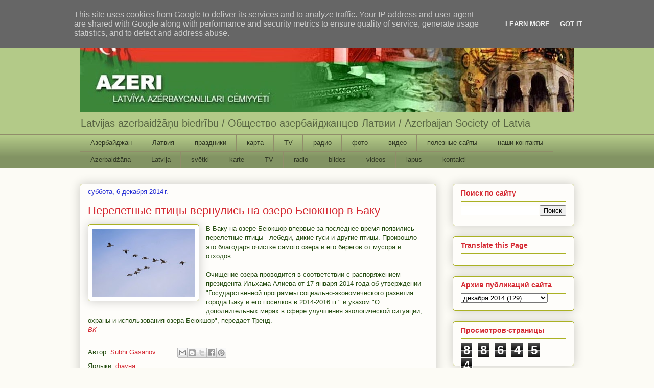

--- FILE ---
content_type: text/html; charset=UTF-8
request_url: http://www.azeri.lv/2014/12/blog-post_84.html
body_size: 20636
content:
<!DOCTYPE html>
<html class='v2' dir='ltr' lang='ru'>
<head>
<link href='https://www.blogger.com/static/v1/widgets/335934321-css_bundle_v2.css' rel='stylesheet' type='text/css'/>
<meta content='width=1100' name='viewport'/>
<meta content='text/html; charset=UTF-8' http-equiv='Content-Type'/>
<meta content='blogger' name='generator'/>
<link href='http://www.azeri.lv/favicon.ico' rel='icon' type='image/x-icon'/>
<link href='http://www.azeri.lv/2014/12/blog-post_84.html' rel='canonical'/>
<link rel="alternate" type="application/atom+xml" title="AZERI - Atom" href="http://www.azeri.lv/feeds/posts/default" />
<link rel="alternate" type="application/rss+xml" title="AZERI - RSS" href="http://www.azeri.lv/feeds/posts/default?alt=rss" />
<link rel="service.post" type="application/atom+xml" title="AZERI - Atom" href="https://www.blogger.com/feeds/8061615331111898899/posts/default" />

<link rel="alternate" type="application/atom+xml" title="AZERI - Atom" href="http://www.azeri.lv/feeds/1842952852286670273/comments/default" />
<!--Can't find substitution for tag [blog.ieCssRetrofitLinks]-->
<link href='https://blogger.googleusercontent.com/img/b/R29vZ2xl/AVvXsEikDmNHxQJLX84MS1s2zQXKkLCXVKQdR1m5r_dmHrrKsNMuVTSWeo8dlS0ePQvV7ZMfxphBNR9z3YKRGnU0Fy9WmHP1WwYejirqsfLDCd7R6wPX6Sno-GICFiGPEiA4F6fCnHfeCA4P2ISE/s1600/Pereletnye-ptitsy-vernulis-na-ozero-Beyukshor-v-Baku.jpg' rel='image_src'/>
<meta content='http://www.azeri.lv/2014/12/blog-post_84.html' property='og:url'/>
<meta content='Перелетные птицы вернулись на озеро Беюкшор в Баку' property='og:title'/>
<meta content='   В Баку на озере Беюкшор впервые за последнее время появились перелетные птицы - лебеди, дикие гуси и другие птицы. Произошло это благодар...' property='og:description'/>
<meta content='https://blogger.googleusercontent.com/img/b/R29vZ2xl/AVvXsEikDmNHxQJLX84MS1s2zQXKkLCXVKQdR1m5r_dmHrrKsNMuVTSWeo8dlS0ePQvV7ZMfxphBNR9z3YKRGnU0Fy9WmHP1WwYejirqsfLDCd7R6wPX6Sno-GICFiGPEiA4F6fCnHfeCA4P2ISE/w1200-h630-p-k-no-nu/Pereletnye-ptitsy-vernulis-na-ozero-Beyukshor-v-Baku.jpg' property='og:image'/>
<title>AZERI: Перелетные птицы вернулись на озеро Беюкшор в Баку</title>
<style id='page-skin-1' type='text/css'><!--
/*
-----------------------------------------------
Blogger Template Style
Name:     Awesome Inc.
Designer: Tina Chen
URL:      tinachen.org
----------------------------------------------- */
/* Content
----------------------------------------------- */
body {
font: normal normal 13px Arial, Tahoma, Helvetica, FreeSans, sans-serif;
color: #274e13;
background: #fcfbf5 none repeat scroll top left;
}
html body .content-outer {
min-width: 0;
max-width: 100%;
width: 100%;
}
a:link {
text-decoration: none;
color: #d52a33;
}
a:visited {
text-decoration: none;
color: #7d181e;
}
a:hover {
text-decoration: underline;
color: #d52a33;
}
.body-fauxcolumn-outer .cap-top {
position: absolute;
z-index: 1;
height: 276px;
width: 100%;
background: transparent none repeat-x scroll top left;
_background-image: none;
}
/* Columns
----------------------------------------------- */
.content-inner {
padding: 0;
}
.header-inner .section {
margin: 0 16px;
}
.tabs-inner .section {
margin: 0 16px;
}
.main-inner {
padding-top: 30px;
}
.main-inner .column-center-inner,
.main-inner .column-left-inner,
.main-inner .column-right-inner {
padding: 0 5px;
}
*+html body .main-inner .column-center-inner {
margin-top: -30px;
}
#layout .main-inner .column-center-inner {
margin-top: 0;
}
/* Header
----------------------------------------------- */
.header-outer {
margin: 0 0 0 0;
background: #b3ca88 none repeat scroll 0 0;
}
.Header h1 {
font: normal normal 48px Georgia, Utopia, 'Palatino Linotype', Palatino, serif;
color: #ffffff;
text-shadow: 0 0 -1px #000000;
}
.Header h1 a {
color: #ffffff;
}
.Header .description {
font: normal normal 20px Arial, Tahoma, Helvetica, FreeSans, sans-serif;
color: #596544;
}
.header-inner .Header .titlewrapper,
.header-inner .Header .descriptionwrapper {
padding-left: 0;
padding-right: 0;
margin-bottom: 0;
}
.header-inner .Header .titlewrapper {
padding-top: 22px;
}
/* Tabs
----------------------------------------------- */
.tabs-outer {
overflow: hidden;
position: relative;
background: #b3ca88 url(//www.blogblog.com/1kt/awesomeinc/tabs_gradient_light.png) repeat scroll 0 0;
}
#layout .tabs-outer {
overflow: visible;
}
.tabs-cap-top, .tabs-cap-bottom {
position: absolute;
width: 100%;
border-top: 1px solid #908d6a;
}
.tabs-cap-bottom {
bottom: 0;
}
.tabs-inner .widget li a {
display: inline-block;
margin: 0;
padding: .6em 1.5em;
font: normal normal 13px Arial, Tahoma, Helvetica, FreeSans, sans-serif;
color: #313825;
border-top: 1px solid #908d6a;
border-bottom: 1px solid #908d6a;
border-left: 1px solid #908d6a;
height: 16px;
line-height: 16px;
}
.tabs-inner .widget li:last-child a {
border-right: 1px solid #908d6a;
}
.tabs-inner .widget li.selected a, .tabs-inner .widget li a:hover {
background: #63704b url(//www.blogblog.com/1kt/awesomeinc/tabs_gradient_light.png) repeat-x scroll 0 -100px;
color: #ffffff;
}
/* Headings
----------------------------------------------- */
h2 {
font: normal bold 14px Arial, Tahoma, Helvetica, FreeSans, sans-serif;
color: #d52a33;
}
/* Widgets
----------------------------------------------- */
.main-inner .section {
margin: 0 27px;
padding: 0;
}
.main-inner .column-left-outer,
.main-inner .column-right-outer {
margin-top: 0;
}
#layout .main-inner .column-left-outer,
#layout .main-inner .column-right-outer {
margin-top: 0;
}
.main-inner .column-left-inner,
.main-inner .column-right-inner {
background: transparent none repeat 0 0;
-moz-box-shadow: 0 0 0 rgba(0, 0, 0, .2);
-webkit-box-shadow: 0 0 0 rgba(0, 0, 0, .2);
-goog-ms-box-shadow: 0 0 0 rgba(0, 0, 0, .2);
box-shadow: 0 0 0 rgba(0, 0, 0, .2);
-moz-border-radius: 5px;
-webkit-border-radius: 5px;
-goog-ms-border-radius: 5px;
border-radius: 5px;
}
#layout .main-inner .column-left-inner,
#layout .main-inner .column-right-inner {
margin-top: 0;
}
.sidebar .widget {
font: normal normal 14px Arial, Tahoma, Helvetica, FreeSans, sans-serif;
color: #274e13;
}
.sidebar .widget a:link {
color: #d52a33;
}
.sidebar .widget a:visited {
color: #7d181e;
}
.sidebar .widget a:hover {
color: #d52a33;
}
.sidebar .widget h2 {
text-shadow: 0 0 -1px #000000;
}
.main-inner .widget {
background-color: #fefdfa;
border: 1px solid #aab123;
padding: 0 15px 15px;
margin: 20px -16px;
-moz-box-shadow: 0 0 20px rgba(0, 0, 0, .2);
-webkit-box-shadow: 0 0 20px rgba(0, 0, 0, .2);
-goog-ms-box-shadow: 0 0 20px rgba(0, 0, 0, .2);
box-shadow: 0 0 20px rgba(0, 0, 0, .2);
-moz-border-radius: 5px;
-webkit-border-radius: 5px;
-goog-ms-border-radius: 5px;
border-radius: 5px;
}
.main-inner .widget h2 {
margin: 0 -0;
padding: .6em 0 .5em;
border-bottom: 1px solid transparent;
}
.footer-inner .widget h2 {
padding: 0 0 .4em;
border-bottom: 1px solid transparent;
}
.main-inner .widget h2 + div, .footer-inner .widget h2 + div {
border-top: 1px solid #aab123;
padding-top: 8px;
}
.main-inner .widget .widget-content {
margin: 0 -0;
padding: 7px 0 0;
}
.main-inner .widget ul, .main-inner .widget #ArchiveList ul.flat {
margin: -8px -15px 0;
padding: 0;
list-style: none;
}
.main-inner .widget #ArchiveList {
margin: -8px 0 0;
}
.main-inner .widget ul li, .main-inner .widget #ArchiveList ul.flat li {
padding: .5em 15px;
text-indent: 0;
color: #666666;
border-top: 0 solid #aab123;
border-bottom: 1px solid transparent;
}
.main-inner .widget #ArchiveList ul li {
padding-top: .25em;
padding-bottom: .25em;
}
.main-inner .widget ul li:first-child, .main-inner .widget #ArchiveList ul.flat li:first-child {
border-top: none;
}
.main-inner .widget ul li:last-child, .main-inner .widget #ArchiveList ul.flat li:last-child {
border-bottom: none;
}
.post-body {
position: relative;
}
.main-inner .widget .post-body ul {
padding: 0 2.5em;
margin: .5em 0;
list-style: disc;
}
.main-inner .widget .post-body ul li {
padding: 0.25em 0;
margin-bottom: .25em;
color: #274e13;
border: none;
}
.footer-inner .widget ul {
padding: 0;
list-style: none;
}
.widget .zippy {
color: #666666;
}
/* Posts
----------------------------------------------- */
body .main-inner .Blog {
padding: 0;
margin-bottom: 1em;
background-color: transparent;
border: none;
-moz-box-shadow: 0 0 0 rgba(0, 0, 0, 0);
-webkit-box-shadow: 0 0 0 rgba(0, 0, 0, 0);
-goog-ms-box-shadow: 0 0 0 rgba(0, 0, 0, 0);
box-shadow: 0 0 0 rgba(0, 0, 0, 0);
}
.main-inner .section:last-child .Blog:last-child {
padding: 0;
margin-bottom: 1em;
}
.main-inner .widget h2.date-header {
margin: 0 -15px 1px;
padding: 0 0 0 0;
font: normal normal 13px Arial, Tahoma, Helvetica, FreeSans, sans-serif;
color: #2932d5;
background: transparent none no-repeat scroll top left;
border-top: 0 solid #aab123;
border-bottom: 1px solid transparent;
-moz-border-radius-topleft: 0;
-moz-border-radius-topright: 0;
-webkit-border-top-left-radius: 0;
-webkit-border-top-right-radius: 0;
border-top-left-radius: 0;
border-top-right-radius: 0;
position: static;
bottom: 100%;
right: 15px;
text-shadow: 0 0 -1px #000000;
}
.main-inner .widget h2.date-header span {
font: normal normal 13px Arial, Tahoma, Helvetica, FreeSans, sans-serif;
display: block;
padding: .5em 15px;
border-left: 0 solid #aab123;
border-right: 0 solid #aab123;
}
.date-outer {
position: relative;
margin: 30px 0 20px;
padding: 0 15px;
background-color: #fefdfa;
border: 1px solid #aab123;
-moz-box-shadow: 0 0 20px rgba(0, 0, 0, .2);
-webkit-box-shadow: 0 0 20px rgba(0, 0, 0, .2);
-goog-ms-box-shadow: 0 0 20px rgba(0, 0, 0, .2);
box-shadow: 0 0 20px rgba(0, 0, 0, .2);
-moz-border-radius: 5px;
-webkit-border-radius: 5px;
-goog-ms-border-radius: 5px;
border-radius: 5px;
}
.date-outer:first-child {
margin-top: 0;
}
.date-outer:last-child {
margin-bottom: 20px;
-moz-border-radius-bottomleft: 5px;
-moz-border-radius-bottomright: 5px;
-webkit-border-bottom-left-radius: 5px;
-webkit-border-bottom-right-radius: 5px;
-goog-ms-border-bottom-left-radius: 5px;
-goog-ms-border-bottom-right-radius: 5px;
border-bottom-left-radius: 5px;
border-bottom-right-radius: 5px;
}
.date-posts {
margin: 0 -0;
padding: 0 0;
clear: both;
}
.post-outer, .inline-ad {
border-top: 1px solid #aab123;
margin: 0 -0;
padding: 15px 0;
}
.post-outer {
padding-bottom: 10px;
}
.post-outer:first-child {
padding-top: 0;
border-top: none;
}
.post-outer:last-child, .inline-ad:last-child {
border-bottom: none;
}
.post-body {
position: relative;
}
.post-body img {
padding: 8px;
background: #ffffff;
border: 1px solid #aab123;
-moz-box-shadow: 0 0 20px rgba(0, 0, 0, .2);
-webkit-box-shadow: 0 0 20px rgba(0, 0, 0, .2);
box-shadow: 0 0 20px rgba(0, 0, 0, .2);
-moz-border-radius: 5px;
-webkit-border-radius: 5px;
border-radius: 5px;
}
h3.post-title, h4 {
font: normal normal 22px Arial, Tahoma, Helvetica, FreeSans, sans-serif;
color: #d52a33;
}
h3.post-title a {
font: normal normal 22px Arial, Tahoma, Helvetica, FreeSans, sans-serif;
color: #d52a33;
}
h3.post-title a:hover {
color: #d52a33;
text-decoration: underline;
}
.post-header {
margin: 0 0 1em;
}
.post-body {
line-height: 1.4;
}
.post-outer h2 {
color: #274e13;
}
.post-footer {
margin: 1.5em 0 0;
}
#blog-pager {
padding: 15px;
font-size: 120%;
background-color: #fefdfa;
border: 1px solid #aab123;
-moz-box-shadow: 0 0 20px rgba(0, 0, 0, .2);
-webkit-box-shadow: 0 0 20px rgba(0, 0, 0, .2);
-goog-ms-box-shadow: 0 0 20px rgba(0, 0, 0, .2);
box-shadow: 0 0 20px rgba(0, 0, 0, .2);
-moz-border-radius: 5px;
-webkit-border-radius: 5px;
-goog-ms-border-radius: 5px;
border-radius: 5px;
-moz-border-radius-topleft: 5px;
-moz-border-radius-topright: 5px;
-webkit-border-top-left-radius: 5px;
-webkit-border-top-right-radius: 5px;
-goog-ms-border-top-left-radius: 5px;
-goog-ms-border-top-right-radius: 5px;
border-top-left-radius: 5px;
border-top-right-radius-topright: 5px;
margin-top: 1em;
}
.blog-feeds, .post-feeds {
margin: 1em 0;
text-align: center;
color: #274e13;
}
.blog-feeds a, .post-feeds a {
color: #d52a33;
}
.blog-feeds a:visited, .post-feeds a:visited {
color: #7d181e;
}
.blog-feeds a:hover, .post-feeds a:hover {
color: #d52a33;
}
.post-outer .comments {
margin-top: 2em;
}
/* Comments
----------------------------------------------- */
.comments .comments-content .icon.blog-author {
background-repeat: no-repeat;
background-image: url([data-uri]);
}
.comments .comments-content .loadmore a {
border-top: 1px solid #908d6a;
border-bottom: 1px solid #908d6a;
}
.comments .continue {
border-top: 2px solid #908d6a;
}
/* Footer
----------------------------------------------- */
.footer-outer {
margin: -20px 0 -1px;
padding: 20px 0 0;
color: #274e13;
overflow: hidden;
}
.footer-fauxborder-left {
border-top: 1px solid #aab123;
background: #fefdfa none repeat scroll 0 0;
-moz-box-shadow: 0 0 20px rgba(0, 0, 0, .2);
-webkit-box-shadow: 0 0 20px rgba(0, 0, 0, .2);
-goog-ms-box-shadow: 0 0 20px rgba(0, 0, 0, .2);
box-shadow: 0 0 20px rgba(0, 0, 0, .2);
margin: 0 -20px;
}
/* Mobile
----------------------------------------------- */
body.mobile {
background-size: auto;
}
.mobile .body-fauxcolumn-outer {
background: transparent none repeat scroll top left;
}
*+html body.mobile .main-inner .column-center-inner {
margin-top: 0;
}
.mobile .main-inner .widget {
padding: 0 0 15px;
}
.mobile .main-inner .widget h2 + div,
.mobile .footer-inner .widget h2 + div {
border-top: none;
padding-top: 0;
}
.mobile .footer-inner .widget h2 {
padding: 0.5em 0;
border-bottom: none;
}
.mobile .main-inner .widget .widget-content {
margin: 0;
padding: 7px 0 0;
}
.mobile .main-inner .widget ul,
.mobile .main-inner .widget #ArchiveList ul.flat {
margin: 0 -15px 0;
}
.mobile .main-inner .widget h2.date-header {
right: 0;
}
.mobile .date-header span {
padding: 0.4em 0;
}
.mobile .date-outer:first-child {
margin-bottom: 0;
border: 1px solid #aab123;
-moz-border-radius-topleft: 5px;
-moz-border-radius-topright: 5px;
-webkit-border-top-left-radius: 5px;
-webkit-border-top-right-radius: 5px;
-goog-ms-border-top-left-radius: 5px;
-goog-ms-border-top-right-radius: 5px;
border-top-left-radius: 5px;
border-top-right-radius: 5px;
}
.mobile .date-outer {
border-color: #aab123;
border-width: 0 1px 1px;
}
.mobile .date-outer:last-child {
margin-bottom: 0;
}
.mobile .main-inner {
padding: 0;
}
.mobile .header-inner .section {
margin: 0;
}
.mobile .post-outer, .mobile .inline-ad {
padding: 5px 0;
}
.mobile .tabs-inner .section {
margin: 0 10px;
}
.mobile .main-inner .widget h2 {
margin: 0;
padding: 0;
}
.mobile .main-inner .widget h2.date-header span {
padding: 0;
}
.mobile .main-inner .widget .widget-content {
margin: 0;
padding: 7px 0 0;
}
.mobile #blog-pager {
border: 1px solid transparent;
background: #fefdfa none repeat scroll 0 0;
}
.mobile .main-inner .column-left-inner,
.mobile .main-inner .column-right-inner {
background: transparent none repeat 0 0;
-moz-box-shadow: none;
-webkit-box-shadow: none;
-goog-ms-box-shadow: none;
box-shadow: none;
}
.mobile .date-posts {
margin: 0;
padding: 0;
}
.mobile .footer-fauxborder-left {
margin: 0;
border-top: inherit;
}
.mobile .main-inner .section:last-child .Blog:last-child {
margin-bottom: 0;
}
.mobile-index-contents {
color: #274e13;
}
.mobile .mobile-link-button {
background: #d52a33 url(//www.blogblog.com/1kt/awesomeinc/tabs_gradient_light.png) repeat scroll 0 0;
}
.mobile-link-button a:link, .mobile-link-button a:visited {
color: #ffffff;
}
.mobile .tabs-inner .PageList .widget-content {
background: transparent;
border-top: 1px solid;
border-color: #908d6a;
color: #313825;
}
.mobile .tabs-inner .PageList .widget-content .pagelist-arrow {
border-left: 1px solid #908d6a;
}

--></style>
<style id='template-skin-1' type='text/css'><!--
body {
min-width: 1000px;
}
.content-outer, .content-fauxcolumn-outer, .region-inner {
min-width: 1000px;
max-width: 1000px;
_width: 1000px;
}
.main-inner .columns {
padding-left: 0;
padding-right: 270px;
}
.main-inner .fauxcolumn-center-outer {
left: 0;
right: 270px;
/* IE6 does not respect left and right together */
_width: expression(this.parentNode.offsetWidth -
parseInt("0") -
parseInt("270px") + 'px');
}
.main-inner .fauxcolumn-left-outer {
width: 0;
}
.main-inner .fauxcolumn-right-outer {
width: 270px;
}
.main-inner .column-left-outer {
width: 0;
right: 100%;
margin-left: -0;
}
.main-inner .column-right-outer {
width: 270px;
margin-right: -270px;
}
#layout {
min-width: 0;
}
#layout .content-outer {
min-width: 0;
width: 800px;
}
#layout .region-inner {
min-width: 0;
width: auto;
}
body#layout div.add_widget {
padding: 8px;
}
body#layout div.add_widget a {
margin-left: 32px;
}
--></style>
<link href='https://www.blogger.com/dyn-css/authorization.css?targetBlogID=8061615331111898899&amp;zx=059cb128-c07d-4934-9f27-b6b29c4a15bb' media='none' onload='if(media!=&#39;all&#39;)media=&#39;all&#39;' rel='stylesheet'/><noscript><link href='https://www.blogger.com/dyn-css/authorization.css?targetBlogID=8061615331111898899&amp;zx=059cb128-c07d-4934-9f27-b6b29c4a15bb' rel='stylesheet'/></noscript>
<meta name='google-adsense-platform-account' content='ca-host-pub-1556223355139109'/>
<meta name='google-adsense-platform-domain' content='blogspot.com'/>

<!-- data-ad-client=ca-pub-4419110419061912 -->

<script type="text/javascript" language="javascript">
  // Supply ads personalization default for EEA readers
  // See https://www.blogger.com/go/adspersonalization
  adsbygoogle = window.adsbygoogle || [];
  if (typeof adsbygoogle.requestNonPersonalizedAds === 'undefined') {
    adsbygoogle.requestNonPersonalizedAds = 1;
  }
</script>


</head>
<body class='loading variant-renewable'>
<div class='navbar section' id='navbar' name='Панель навигации'><div class='widget Navbar' data-version='1' id='Navbar1'><script type="text/javascript">
    function setAttributeOnload(object, attribute, val) {
      if(window.addEventListener) {
        window.addEventListener('load',
          function(){ object[attribute] = val; }, false);
      } else {
        window.attachEvent('onload', function(){ object[attribute] = val; });
      }
    }
  </script>
<div id="navbar-iframe-container"></div>
<script type="text/javascript" src="https://apis.google.com/js/platform.js"></script>
<script type="text/javascript">
      gapi.load("gapi.iframes:gapi.iframes.style.bubble", function() {
        if (gapi.iframes && gapi.iframes.getContext) {
          gapi.iframes.getContext().openChild({
              url: 'https://www.blogger.com/navbar/8061615331111898899?po\x3d1842952852286670273\x26origin\x3dhttp://www.azeri.lv',
              where: document.getElementById("navbar-iframe-container"),
              id: "navbar-iframe"
          });
        }
      });
    </script><script type="text/javascript">
(function() {
var script = document.createElement('script');
script.type = 'text/javascript';
script.src = '//pagead2.googlesyndication.com/pagead/js/google_top_exp.js';
var head = document.getElementsByTagName('head')[0];
if (head) {
head.appendChild(script);
}})();
</script>
</div></div>
<div class='body-fauxcolumns'>
<div class='fauxcolumn-outer body-fauxcolumn-outer'>
<div class='cap-top'>
<div class='cap-left'></div>
<div class='cap-right'></div>
</div>
<div class='fauxborder-left'>
<div class='fauxborder-right'></div>
<div class='fauxcolumn-inner'>
</div>
</div>
<div class='cap-bottom'>
<div class='cap-left'></div>
<div class='cap-right'></div>
</div>
</div>
</div>
<div class='content'>
<div class='content-fauxcolumns'>
<div class='fauxcolumn-outer content-fauxcolumn-outer'>
<div class='cap-top'>
<div class='cap-left'></div>
<div class='cap-right'></div>
</div>
<div class='fauxborder-left'>
<div class='fauxborder-right'></div>
<div class='fauxcolumn-inner'>
</div>
</div>
<div class='cap-bottom'>
<div class='cap-left'></div>
<div class='cap-right'></div>
</div>
</div>
</div>
<div class='content-outer'>
<div class='content-cap-top cap-top'>
<div class='cap-left'></div>
<div class='cap-right'></div>
</div>
<div class='fauxborder-left content-fauxborder-left'>
<div class='fauxborder-right content-fauxborder-right'></div>
<div class='content-inner'>
<header>
<div class='header-outer'>
<div class='header-cap-top cap-top'>
<div class='cap-left'></div>
<div class='cap-right'></div>
</div>
<div class='fauxborder-left header-fauxborder-left'>
<div class='fauxborder-right header-fauxborder-right'></div>
<div class='region-inner header-inner'>
<div class='header section' id='header' name='Заголовок'><div class='widget Header' data-version='1' id='Header1'>
<div id='header-inner'>
<a href='http://www.azeri.lv/' style='display: block'>
<img alt='AZERI' height='190px; ' id='Header1_headerimg' src='https://blogger.googleusercontent.com/img/b/R29vZ2xl/AVvXsEgtDP8aSAhjV8nUbjLM8QqMg_Bjj6v7PvwJI6kl1ul8AIbh0b3LXilALjk-qsE_qG7tMitntrTK3N7icEdkiTorwUJ8Dv65Swfx1R0qSd8UHwUGJBWUmi0ZfuXUrZClflIpajSazOCI3wY/s968/mainup2.jpg' style='display: block' width='968px; '/>
</a>
<div class='descriptionwrapper'>
<p class='description'><span>Latvijas azerbaidžāņu biedrību  /       
Общество азербайджанцев Латвии  /  Azerbaijan Society of Latvia</span></p>
</div>
</div>
</div></div>
</div>
</div>
<div class='header-cap-bottom cap-bottom'>
<div class='cap-left'></div>
<div class='cap-right'></div>
</div>
</div>
</header>
<div class='tabs-outer'>
<div class='tabs-cap-top cap-top'>
<div class='cap-left'></div>
<div class='cap-right'></div>
</div>
<div class='fauxborder-left tabs-fauxborder-left'>
<div class='fauxborder-right tabs-fauxborder-right'></div>
<div class='region-inner tabs-inner'>
<div class='tabs section' id='crosscol' name='Поперечный столбец'><div class='widget PageList' data-version='1' id='PageList1'>
<h2>Страницы</h2>
<div class='widget-content'>
<ul>
<li>
<a href='http://www.azerbaijans.com/index_ru.html'>Азербайджан</a>
</li>
<li>
<a href='https://www.latvija.lv/Default.aspx'>Латвия</a>
</li>
<li>
<a href='http://www.azeri.lv/p/blog-page_9114.html'>праздники</a>
</li>
<li>
<a href='http://svspb.net/html/google_map.php?cntr=az'>карта</a>
</li>
<li>
<a href='http://tv.azerbaijans.com/cgi-bin/site1/main.cgi'>TV</a>
</li>
<li>
<a href='http://www.azeri.lv/p/blog-page_11.html'>радио</a>
</li>
<li>
<a href='http://www.azeri.lv/p/blog-page_9359.html'>фото</a>
</li>
<li>
<a href='http://www.azeri.lv/p/blog-page_7462.html'>видео</a>
</li>
<li>
<a href='http://www.azeri.lv/p/blog-page_9547.html'>полезные сайты</a>
</li>
<li>
<a href='http://www.azeri.lv/p/blog-page_7911.html'>наши контакты</a>
</li>
<li>
<a href='http://www.azerbaijans.com/'>Azerbaidžāna</a>
</li>
<li>
<a href='https://www.latvija.lv/Default.aspx'>Latvija</a>
</li>
<li>
<a href='http://www.azeri.lv/p/svetki_11.html'>svētki</a>
</li>
<li>
<a href='http://svspb.net/html/google_map.php?cntr=az'>karte</a>
</li>
<li>
<a href='http://tv.azerbaijans.com/cgi-bin/site1/main.cgi'>TV</a>
</li>
<li>
<a href='http://www.azeri.lv/p/adio.html'>radio</a>
</li>
<li>
<a href='http://www.azeri.lv/p/bildes.html'>bildes</a>
</li>
<li>
<a href='http://www.azeri.lv/p/video.html'>videos</a>
</li>
<li>
<a href='http://www.azeri.lv/p/lapas.html'>lapus</a>
</li>
<li>
<a href='http://www.azeri.lv/p/kontakti.html'>kontakti</a>
</li>
</ul>
<div class='clear'></div>
</div>
</div></div>
<div class='tabs no-items section' id='crosscol-overflow' name='Cross-Column 2'></div>
</div>
</div>
<div class='tabs-cap-bottom cap-bottom'>
<div class='cap-left'></div>
<div class='cap-right'></div>
</div>
</div>
<div class='main-outer'>
<div class='main-cap-top cap-top'>
<div class='cap-left'></div>
<div class='cap-right'></div>
</div>
<div class='fauxborder-left main-fauxborder-left'>
<div class='fauxborder-right main-fauxborder-right'></div>
<div class='region-inner main-inner'>
<div class='columns fauxcolumns'>
<div class='fauxcolumn-outer fauxcolumn-center-outer'>
<div class='cap-top'>
<div class='cap-left'></div>
<div class='cap-right'></div>
</div>
<div class='fauxborder-left'>
<div class='fauxborder-right'></div>
<div class='fauxcolumn-inner'>
</div>
</div>
<div class='cap-bottom'>
<div class='cap-left'></div>
<div class='cap-right'></div>
</div>
</div>
<div class='fauxcolumn-outer fauxcolumn-left-outer'>
<div class='cap-top'>
<div class='cap-left'></div>
<div class='cap-right'></div>
</div>
<div class='fauxborder-left'>
<div class='fauxborder-right'></div>
<div class='fauxcolumn-inner'>
</div>
</div>
<div class='cap-bottom'>
<div class='cap-left'></div>
<div class='cap-right'></div>
</div>
</div>
<div class='fauxcolumn-outer fauxcolumn-right-outer'>
<div class='cap-top'>
<div class='cap-left'></div>
<div class='cap-right'></div>
</div>
<div class='fauxborder-left'>
<div class='fauxborder-right'></div>
<div class='fauxcolumn-inner'>
</div>
</div>
<div class='cap-bottom'>
<div class='cap-left'></div>
<div class='cap-right'></div>
</div>
</div>
<!-- corrects IE6 width calculation -->
<div class='columns-inner'>
<div class='column-center-outer'>
<div class='column-center-inner'>
<div class='main section' id='main' name='Основной'><div class='widget Blog' data-version='1' id='Blog1'>
<div class='blog-posts hfeed'>
<!--Can't find substitution for tag [defaultAdStart]-->

          <div class="date-outer">
        
<h2 class='date-header'><span>суббота, 6 декабря 2014&#8239;г.</span></h2>

          <div class="date-posts">
        
<div class='post-outer'>
<div class='post hentry' itemprop='blogPost' itemscope='itemscope' itemtype='http://schema.org/BlogPosting'>
<meta content='https://blogger.googleusercontent.com/img/b/R29vZ2xl/AVvXsEikDmNHxQJLX84MS1s2zQXKkLCXVKQdR1m5r_dmHrrKsNMuVTSWeo8dlS0ePQvV7ZMfxphBNR9z3YKRGnU0Fy9WmHP1WwYejirqsfLDCd7R6wPX6Sno-GICFiGPEiA4F6fCnHfeCA4P2ISE/s72-c/Pereletnye-ptitsy-vernulis-na-ozero-Beyukshor-v-Baku.jpg' itemprop='image_url'/>
<meta content='8061615331111898899' itemprop='blogId'/>
<meta content='1842952852286670273' itemprop='postId'/>
<a name='1842952852286670273'></a>
<h3 class='post-title entry-title' itemprop='name'>
Перелетные птицы вернулись на озеро Беюкшор в Баку
</h3>
<div class='post-header'>
<div class='post-header-line-1'></div>
</div>
<div class='post-body entry-content' id='post-body-1842952852286670273' itemprop='description articleBody'>
<div dir="ltr" style="text-align: left;" trbidi="on">
<div class="separator" style="clear: both; text-align: center;">
<a href="https://blogger.googleusercontent.com/img/b/R29vZ2xl/AVvXsEikDmNHxQJLX84MS1s2zQXKkLCXVKQdR1m5r_dmHrrKsNMuVTSWeo8dlS0ePQvV7ZMfxphBNR9z3YKRGnU0Fy9WmHP1WwYejirqsfLDCd7R6wPX6Sno-GICFiGPEiA4F6fCnHfeCA4P2ISE/s1600/Pereletnye-ptitsy-vernulis-na-ozero-Beyukshor-v-Baku.jpg" imageanchor="1" style="clear: left; float: left; margin-bottom: 1em; margin-right: 1em;"><img border="0" height="133" src="https://blogger.googleusercontent.com/img/b/R29vZ2xl/AVvXsEikDmNHxQJLX84MS1s2zQXKkLCXVKQdR1m5r_dmHrrKsNMuVTSWeo8dlS0ePQvV7ZMfxphBNR9z3YKRGnU0Fy9WmHP1WwYejirqsfLDCd7R6wPX6Sno-GICFiGPEiA4F6fCnHfeCA4P2ISE/s1600/Pereletnye-ptitsy-vernulis-na-ozero-Beyukshor-v-Baku.jpg" width="200" /></a></div>
В Баку на озере Беюкшор впервые за последнее время появились перелетные птицы - лебеди, дикие гуси и другие птицы. Произошло это благодаря очистке самого озера и его берегов от мусора и отходов.<br /><br />Очищение озера проводится в соответствии с распоряжением президента Ильхама Алиева от 17 января 2014 года об утверждении "Государственной программы социально-экономического развития города Баку и его поселков в 2014-2016 гг." и указом "О дополнительных мерах в сфере улучшения экологической ситуации, охраны и использования озера Беюкшор", передает Тренд.<br />
<em><a href="http://www.vestikavkaza.ru/news/Pereletnye-ptitsy-vernulis-na-ozero-Beyukshor-v-Baku.html">ВК</a></em></div>
<div style='clear: both;'></div>
</div>
<div class='post-footer'>
<div class='post-footer-line post-footer-line-1'><span class='post-author vcard'>
Автор:
<span class='fn' itemprop='author' itemscope='itemscope' itemtype='http://schema.org/Person'>
<meta content='https://www.blogger.com/profile/13242439859492634198' itemprop='url'/>
<a href='https://www.blogger.com/profile/13242439859492634198' rel='author' title='author profile'>
<span itemprop='name'>Subhi Gasanov</span>
</a>
</span>
</span>
<span class='post-timestamp'>
</span>
<span class='post-comment-link'>
</span>
<span class='post-icons'>
<span class='item-control blog-admin pid-754348295'>
<a href='https://www.blogger.com/post-edit.g?blogID=8061615331111898899&postID=1842952852286670273&from=pencil' title='Изменить сообщение'>
<img alt='' class='icon-action' height='18' src='https://resources.blogblog.com/img/icon18_edit_allbkg.gif' width='18'/>
</a>
</span>
</span>
<div class='post-share-buttons goog-inline-block'>
<a class='goog-inline-block share-button sb-email' href='https://www.blogger.com/share-post.g?blogID=8061615331111898899&postID=1842952852286670273&target=email' target='_blank' title='Отправить по электронной почте'><span class='share-button-link-text'>Отправить по электронной почте</span></a><a class='goog-inline-block share-button sb-blog' href='https://www.blogger.com/share-post.g?blogID=8061615331111898899&postID=1842952852286670273&target=blog' onclick='window.open(this.href, "_blank", "height=270,width=475"); return false;' target='_blank' title='Написать об этом в блоге'><span class='share-button-link-text'>Написать об этом в блоге</span></a><a class='goog-inline-block share-button sb-twitter' href='https://www.blogger.com/share-post.g?blogID=8061615331111898899&postID=1842952852286670273&target=twitter' target='_blank' title='Поделиться в X'><span class='share-button-link-text'>Поделиться в X</span></a><a class='goog-inline-block share-button sb-facebook' href='https://www.blogger.com/share-post.g?blogID=8061615331111898899&postID=1842952852286670273&target=facebook' onclick='window.open(this.href, "_blank", "height=430,width=640"); return false;' target='_blank' title='Опубликовать в Facebook'><span class='share-button-link-text'>Опубликовать в Facebook</span></a><a class='goog-inline-block share-button sb-pinterest' href='https://www.blogger.com/share-post.g?blogID=8061615331111898899&postID=1842952852286670273&target=pinterest' target='_blank' title='Поделиться в Pinterest'><span class='share-button-link-text'>Поделиться в Pinterest</span></a>
</div>
</div>
<div class='post-footer-line post-footer-line-2'><span class='post-labels'>
Ярлыки:
<a href='http://www.azeri.lv/search/label/%D1%84%D0%B0%D1%83%D0%BD%D0%B0' rel='tag'>фауна</a>
</span>
</div>
<div class='post-footer-line post-footer-line-3'><span class='post-location'>
</span>
</div>
</div>
</div>
<div class='comments' id='comments'>
<a name='comments'></a>
</div>
</div>

        </div></div>
      
<!--Can't find substitution for tag [adEnd]-->
</div>
<div class='blog-pager' id='blog-pager'>
<span id='blog-pager-newer-link'>
<a class='blog-pager-newer-link' href='http://www.azeri.lv/2014/12/blog-post_75.html' id='Blog1_blog-pager-newer-link' title='Следующее'>Следующее</a>
</span>
<span id='blog-pager-older-link'>
<a class='blog-pager-older-link' href='http://www.azeri.lv/2014/12/bakutel-2014.html' id='Blog1_blog-pager-older-link' title='Предыдущее'>Предыдущее</a>
</span>
<a class='home-link' href='http://www.azeri.lv/'>Главная страница</a>
</div>
<div class='clear'></div>
</div></div>
</div>
</div>
<div class='column-left-outer'>
<div class='column-left-inner'>
<aside>
</aside>
</div>
</div>
<div class='column-right-outer'>
<div class='column-right-inner'>
<aside>
<div class='sidebar section' id='sidebar-right-1'><div class='widget BlogSearch' data-version='1' id='BlogSearch1'>
<h2 class='title'>Поиск по сайту</h2>
<div class='widget-content'>
<div id='BlogSearch1_form'>
<form action='http://www.azeri.lv/search' class='gsc-search-box' target='_top'>
<table cellpadding='0' cellspacing='0' class='gsc-search-box'>
<tbody>
<tr>
<td class='gsc-input'>
<input autocomplete='off' class='gsc-input' name='q' size='10' title='search' type='text' value=''/>
</td>
<td class='gsc-search-button'>
<input class='gsc-search-button' title='search' type='submit' value='Поиск'/>
</td>
</tr>
</tbody>
</table>
</form>
</div>
</div>
<div class='clear'></div>
</div><div class='widget Translate' data-version='1' id='Translate1'>
<h2 class='title'>Translate this Page</h2>
<div id='google_translate_element'></div>
<script>
    function googleTranslateElementInit() {
      new google.translate.TranslateElement({
        pageLanguage: 'ru',
        autoDisplay: 'true',
        layout: google.translate.TranslateElement.InlineLayout.SIMPLE
      }, 'google_translate_element');
    }
  </script>
<script src='//translate.google.com/translate_a/element.js?cb=googleTranslateElementInit'></script>
<div class='clear'></div>
</div><div class='widget BlogArchive' data-version='1' id='BlogArchive1'>
<h2>Архив публикаций сайта</h2>
<div class='widget-content'>
<div id='ArchiveList'>
<div id='BlogArchive1_ArchiveList'>
<select id='BlogArchive1_ArchiveMenu'>
<option value=''>Архив публикаций сайта</option>
<option value='http://www.azeri.lv/2026/01/'>января 2026 (1)</option>
<option value='http://www.azeri.lv/2025/12/'>декабря 2025 (2)</option>
<option value='http://www.azeri.lv/2025/10/'>октября 2025 (1)</option>
<option value='http://www.azeri.lv/2025/08/'>августа 2025 (1)</option>
<option value='http://www.azeri.lv/2025/07/'>июля 2025 (1)</option>
<option value='http://www.azeri.lv/2025/06/'>июня 2025 (1)</option>
<option value='http://www.azeri.lv/2025/05/'>мая 2025 (2)</option>
<option value='http://www.azeri.lv/2025/04/'>апреля 2025 (1)</option>
<option value='http://www.azeri.lv/2025/03/'>марта 2025 (4)</option>
<option value='http://www.azeri.lv/2025/02/'>февраля 2025 (3)</option>
<option value='http://www.azeri.lv/2025/01/'>января 2025 (3)</option>
<option value='http://www.azeri.lv/2024/12/'>декабря 2024 (3)</option>
<option value='http://www.azeri.lv/2024/11/'>ноября 2024 (5)</option>
<option value='http://www.azeri.lv/2024/10/'>октября 2024 (2)</option>
<option value='http://www.azeri.lv/2024/09/'>сентября 2024 (2)</option>
<option value='http://www.azeri.lv/2024/08/'>августа 2024 (2)</option>
<option value='http://www.azeri.lv/2024/07/'>июля 2024 (4)</option>
<option value='http://www.azeri.lv/2024/05/'>мая 2024 (2)</option>
<option value='http://www.azeri.lv/2024/02/'>февраля 2024 (8)</option>
<option value='http://www.azeri.lv/2024/01/'>января 2024 (8)</option>
<option value='http://www.azeri.lv/2023/12/'>декабря 2023 (5)</option>
<option value='http://www.azeri.lv/2023/11/'>ноября 2023 (6)</option>
<option value='http://www.azeri.lv/2023/09/'>сентября 2023 (1)</option>
<option value='http://www.azeri.lv/2023/08/'>августа 2023 (1)</option>
<option value='http://www.azeri.lv/2023/07/'>июля 2023 (6)</option>
<option value='http://www.azeri.lv/2023/06/'>июня 2023 (5)</option>
<option value='http://www.azeri.lv/2023/05/'>мая 2023 (3)</option>
<option value='http://www.azeri.lv/2023/04/'>апреля 2023 (6)</option>
<option value='http://www.azeri.lv/2023/03/'>марта 2023 (7)</option>
<option value='http://www.azeri.lv/2023/02/'>февраля 2023 (7)</option>
<option value='http://www.azeri.lv/2023/01/'>января 2023 (10)</option>
<option value='http://www.azeri.lv/2022/12/'>декабря 2022 (6)</option>
<option value='http://www.azeri.lv/2022/11/'>ноября 2022 (4)</option>
<option value='http://www.azeri.lv/2022/10/'>октября 2022 (2)</option>
<option value='http://www.azeri.lv/2022/09/'>сентября 2022 (4)</option>
<option value='http://www.azeri.lv/2022/08/'>августа 2022 (5)</option>
<option value='http://www.azeri.lv/2022/07/'>июля 2022 (2)</option>
<option value='http://www.azeri.lv/2022/06/'>июня 2022 (2)</option>
<option value='http://www.azeri.lv/2022/05/'>мая 2022 (4)</option>
<option value='http://www.azeri.lv/2022/04/'>апреля 2022 (5)</option>
<option value='http://www.azeri.lv/2022/03/'>марта 2022 (6)</option>
<option value='http://www.azeri.lv/2022/02/'>февраля 2022 (3)</option>
<option value='http://www.azeri.lv/2022/01/'>января 2022 (2)</option>
<option value='http://www.azeri.lv/2021/12/'>декабря 2021 (3)</option>
<option value='http://www.azeri.lv/2021/11/'>ноября 2021 (14)</option>
<option value='http://www.azeri.lv/2021/10/'>октября 2021 (35)</option>
<option value='http://www.azeri.lv/2021/09/'>сентября 2021 (18)</option>
<option value='http://www.azeri.lv/2021/08/'>августа 2021 (3)</option>
<option value='http://www.azeri.lv/2021/07/'>июля 2021 (6)</option>
<option value='http://www.azeri.lv/2021/06/'>июня 2021 (4)</option>
<option value='http://www.azeri.lv/2021/05/'>мая 2021 (6)</option>
<option value='http://www.azeri.lv/2021/04/'>апреля 2021 (9)</option>
<option value='http://www.azeri.lv/2021/03/'>марта 2021 (10)</option>
<option value='http://www.azeri.lv/2021/02/'>февраля 2021 (14)</option>
<option value='http://www.azeri.lv/2021/01/'>января 2021 (16)</option>
<option value='http://www.azeri.lv/2020/12/'>декабря 2020 (25)</option>
<option value='http://www.azeri.lv/2020/11/'>ноября 2020 (43)</option>
<option value='http://www.azeri.lv/2020/10/'>октября 2020 (50)</option>
<option value='http://www.azeri.lv/2020/09/'>сентября 2020 (3)</option>
<option value='http://www.azeri.lv/2020/08/'>августа 2020 (1)</option>
<option value='http://www.azeri.lv/2020/07/'>июля 2020 (4)</option>
<option value='http://www.azeri.lv/2020/06/'>июня 2020 (1)</option>
<option value='http://www.azeri.lv/2020/05/'>мая 2020 (1)</option>
<option value='http://www.azeri.lv/2020/04/'>апреля 2020 (1)</option>
<option value='http://www.azeri.lv/2020/03/'>марта 2020 (2)</option>
<option value='http://www.azeri.lv/2020/02/'>февраля 2020 (5)</option>
<option value='http://www.azeri.lv/2020/01/'>января 2020 (7)</option>
<option value='http://www.azeri.lv/2019/12/'>декабря 2019 (8)</option>
<option value='http://www.azeri.lv/2019/11/'>ноября 2019 (3)</option>
<option value='http://www.azeri.lv/2019/10/'>октября 2019 (4)</option>
<option value='http://www.azeri.lv/2019/09/'>сентября 2019 (5)</option>
<option value='http://www.azeri.lv/2019/08/'>августа 2019 (4)</option>
<option value='http://www.azeri.lv/2019/07/'>июля 2019 (2)</option>
<option value='http://www.azeri.lv/2019/06/'>июня 2019 (4)</option>
<option value='http://www.azeri.lv/2019/05/'>мая 2019 (2)</option>
<option value='http://www.azeri.lv/2019/04/'>апреля 2019 (5)</option>
<option value='http://www.azeri.lv/2019/03/'>марта 2019 (7)</option>
<option value='http://www.azeri.lv/2019/02/'>февраля 2019 (6)</option>
<option value='http://www.azeri.lv/2019/01/'>января 2019 (8)</option>
<option value='http://www.azeri.lv/2018/12/'>декабря 2018 (11)</option>
<option value='http://www.azeri.lv/2018/11/'>ноября 2018 (2)</option>
<option value='http://www.azeri.lv/2018/10/'>октября 2018 (1)</option>
<option value='http://www.azeri.lv/2018/09/'>сентября 2018 (11)</option>
<option value='http://www.azeri.lv/2018/08/'>августа 2018 (6)</option>
<option value='http://www.azeri.lv/2018/07/'>июля 2018 (9)</option>
<option value='http://www.azeri.lv/2018/06/'>июня 2018 (5)</option>
<option value='http://www.azeri.lv/2018/05/'>мая 2018 (23)</option>
<option value='http://www.azeri.lv/2018/04/'>апреля 2018 (13)</option>
<option value='http://www.azeri.lv/2018/03/'>марта 2018 (22)</option>
<option value='http://www.azeri.lv/2018/02/'>февраля 2018 (17)</option>
<option value='http://www.azeri.lv/2018/01/'>января 2018 (23)</option>
<option value='http://www.azeri.lv/2017/12/'>декабря 2017 (18)</option>
<option value='http://www.azeri.lv/2017/11/'>ноября 2017 (24)</option>
<option value='http://www.azeri.lv/2017/10/'>октября 2017 (12)</option>
<option value='http://www.azeri.lv/2017/09/'>сентября 2017 (14)</option>
<option value='http://www.azeri.lv/2017/08/'>августа 2017 (9)</option>
<option value='http://www.azeri.lv/2017/07/'>июля 2017 (25)</option>
<option value='http://www.azeri.lv/2017/06/'>июня 2017 (2)</option>
<option value='http://www.azeri.lv/2017/05/'>мая 2017 (12)</option>
<option value='http://www.azeri.lv/2017/04/'>апреля 2017 (9)</option>
<option value='http://www.azeri.lv/2017/03/'>марта 2017 (16)</option>
<option value='http://www.azeri.lv/2017/02/'>февраля 2017 (15)</option>
<option value='http://www.azeri.lv/2017/01/'>января 2017 (14)</option>
<option value='http://www.azeri.lv/2016/12/'>декабря 2016 (23)</option>
<option value='http://www.azeri.lv/2016/11/'>ноября 2016 (14)</option>
<option value='http://www.azeri.lv/2016/10/'>октября 2016 (15)</option>
<option value='http://www.azeri.lv/2016/09/'>сентября 2016 (14)</option>
<option value='http://www.azeri.lv/2016/08/'>августа 2016 (16)</option>
<option value='http://www.azeri.lv/2016/07/'>июля 2016 (17)</option>
<option value='http://www.azeri.lv/2016/06/'>июня 2016 (32)</option>
<option value='http://www.azeri.lv/2016/05/'>мая 2016 (26)</option>
<option value='http://www.azeri.lv/2016/04/'>апреля 2016 (42)</option>
<option value='http://www.azeri.lv/2016/03/'>марта 2016 (28)</option>
<option value='http://www.azeri.lv/2016/02/'>февраля 2016 (13)</option>
<option value='http://www.azeri.lv/2016/01/'>января 2016 (27)</option>
<option value='http://www.azeri.lv/2015/12/'>декабря 2015 (49)</option>
<option value='http://www.azeri.lv/2015/11/'>ноября 2015 (27)</option>
<option value='http://www.azeri.lv/2015/10/'>октября 2015 (28)</option>
<option value='http://www.azeri.lv/2015/09/'>сентября 2015 (27)</option>
<option value='http://www.azeri.lv/2015/08/'>августа 2015 (21)</option>
<option value='http://www.azeri.lv/2015/07/'>июля 2015 (40)</option>
<option value='http://www.azeri.lv/2015/06/'>июня 2015 (75)</option>
<option value='http://www.azeri.lv/2015/05/'>мая 2015 (87)</option>
<option value='http://www.azeri.lv/2015/04/'>апреля 2015 (91)</option>
<option value='http://www.azeri.lv/2015/03/'>марта 2015 (76)</option>
<option value='http://www.azeri.lv/2015/02/'>февраля 2015 (119)</option>
<option value='http://www.azeri.lv/2015/01/'>января 2015 (121)</option>
<option value='http://www.azeri.lv/2014/12/'>декабря 2014 (129)</option>
<option value='http://www.azeri.lv/2014/11/'>ноября 2014 (100)</option>
<option value='http://www.azeri.lv/2014/10/'>октября 2014 (109)</option>
<option value='http://www.azeri.lv/2014/09/'>сентября 2014 (104)</option>
<option value='http://www.azeri.lv/2014/08/'>августа 2014 (93)</option>
<option value='http://www.azeri.lv/2014/07/'>июля 2014 (76)</option>
<option value='http://www.azeri.lv/2014/06/'>июня 2014 (108)</option>
<option value='http://www.azeri.lv/2014/05/'>мая 2014 (103)</option>
<option value='http://www.azeri.lv/2014/04/'>апреля 2014 (98)</option>
<option value='http://www.azeri.lv/2014/03/'>марта 2014 (137)</option>
<option value='http://www.azeri.lv/2014/02/'>февраля 2014 (116)</option>
<option value='http://www.azeri.lv/2014/01/'>января 2014 (89)</option>
<option value='http://www.azeri.lv/2013/12/'>декабря 2013 (149)</option>
<option value='http://www.azeri.lv/2013/11/'>ноября 2013 (125)</option>
<option value='http://www.azeri.lv/2013/10/'>октября 2013 (97)</option>
<option value='http://www.azeri.lv/2013/09/'>сентября 2013 (39)</option>
<option value='http://www.azeri.lv/2013/08/'>августа 2013 (82)</option>
<option value='http://www.azeri.lv/2013/07/'>июля 2013 (163)</option>
<option value='http://www.azeri.lv/2013/06/'>июня 2013 (156)</option>
<option value='http://www.azeri.lv/2013/05/'>мая 2013 (193)</option>
<option value='http://www.azeri.lv/2013/04/'>апреля 2013 (267)</option>
<option value='http://www.azeri.lv/2013/03/'>марта 2013 (227)</option>
<option value='http://www.azeri.lv/2013/02/'>февраля 2013 (116)</option>
<option value='http://www.azeri.lv/2013/01/'>января 2013 (43)</option>
<option value='http://www.azeri.lv/2012/12/'>декабря 2012 (13)</option>
<option value='http://www.azeri.lv/2012/11/'>ноября 2012 (1)</option>
<option value='http://www.azeri.lv/2012/10/'>октября 2012 (1)</option>
<option value='http://www.azeri.lv/2012/06/'>июня 2012 (1)</option>
<option value='http://www.azeri.lv/2011/06/'>июня 2011 (1)</option>
<option value='http://www.azeri.lv/2011/03/'>марта 2011 (2)</option>
<option value='http://www.azeri.lv/2011/02/'>февраля 2011 (1)</option>
<option value='http://www.azeri.lv/2011/01/'>января 2011 (1)</option>
<option value='http://www.azeri.lv/2010/12/'>декабря 2010 (1)</option>
<option value='http://www.azeri.lv/2010/05/'>мая 2010 (1)</option>
<option value='http://www.azeri.lv/2010/04/'>апреля 2010 (1)</option>
<option value='http://www.azeri.lv/2010/01/'>января 2010 (1)</option>
<option value='http://www.azeri.lv/2009/12/'>декабря 2009 (1)</option>
<option value='http://www.azeri.lv/2009/09/'>сентября 2009 (1)</option>
<option value='http://www.azeri.lv/2009/05/'>мая 2009 (1)</option>
<option value='http://www.azeri.lv/2009/04/'>апреля 2009 (1)</option>
<option value='http://www.azeri.lv/2009/03/'>марта 2009 (1)</option>
<option value='http://www.azeri.lv/2009/02/'>февраля 2009 (1)</option>
<option value='http://www.azeri.lv/2009/01/'>января 2009 (1)</option>
<option value='http://www.azeri.lv/2008/12/'>декабря 2008 (1)</option>
<option value='http://www.azeri.lv/2008/11/'>ноября 2008 (2)</option>
<option value='http://www.azeri.lv/2008/10/'>октября 2008 (1)</option>
<option value='http://www.azeri.lv/2008/06/'>июня 2008 (1)</option>
<option value='http://www.azeri.lv/2008/05/'>мая 2008 (2)</option>
<option value='http://www.azeri.lv/2008/04/'>апреля 2008 (1)</option>
<option value='http://www.azeri.lv/2008/03/'>марта 2008 (1)</option>
<option value='http://www.azeri.lv/2008/02/'>февраля 2008 (1)</option>
<option value='http://www.azeri.lv/2008/01/'>января 2008 (1)</option>
<option value='http://www.azeri.lv/2007/12/'>декабря 2007 (2)</option>
<option value='http://www.azeri.lv/2007/08/'>августа 2007 (2)</option>
<option value='http://www.azeri.lv/2007/06/'>июня 2007 (1)</option>
<option value='http://www.azeri.lv/2007/05/'>мая 2007 (1)</option>
<option value='http://www.azeri.lv/2007/03/'>марта 2007 (1)</option>
<option value='http://www.azeri.lv/2007/02/'>февраля 2007 (1)</option>
<option value='http://www.azeri.lv/2007/01/'>января 2007 (1)</option>
<option value='http://www.azeri.lv/2006/12/'>декабря 2006 (2)</option>
<option value='http://www.azeri.lv/2006/07/'>июля 2006 (1)</option>
<option value='http://www.azeri.lv/2006/05/'>мая 2006 (1)</option>
<option value='http://www.azeri.lv/2006/04/'>апреля 2006 (1)</option>
<option value='http://www.azeri.lv/2006/03/'>марта 2006 (1)</option>
<option value='http://www.azeri.lv/2006/02/'>февраля 2006 (1)</option>
<option value='http://www.azeri.lv/2006/01/'>января 2006 (2)</option>
<option value='http://www.azeri.lv/2005/01/'>января 2005 (1)</option>
<option value='http://www.azeri.lv/2004/12/'>декабря 2004 (1)</option>
<option value='http://www.azeri.lv/2004/10/'>октября 2004 (1)</option>
<option value='http://www.azeri.lv/2004/09/'>сентября 2004 (1)</option>
<option value='http://www.azeri.lv/2004/06/'>июня 2004 (1)</option>
<option value='http://www.azeri.lv/2004/04/'>апреля 2004 (2)</option>
<option value='http://www.azeri.lv/2004/03/'>марта 2004 (1)</option>
<option value='http://www.azeri.lv/2003/10/'>октября 2003 (1)</option>
<option value='http://www.azeri.lv/2003/09/'>сентября 2003 (1)</option>
<option value='http://www.azeri.lv/2003/05/'>мая 2003 (2)</option>
<option value='http://www.azeri.lv/2002/05/'>мая 2002 (2)</option>
<option value='http://www.azeri.lv/2002/04/'>апреля 2002 (2)</option>
<option value='http://www.azeri.lv/2001/12/'>декабря 2001 (3)</option>
<option value='http://www.azeri.lv/2001/11/'>ноября 2001 (1)</option>
<option value='http://www.azeri.lv/2001/09/'>сентября 2001 (1)</option>
<option value='http://www.azeri.lv/2001/02/'>февраля 2001 (1)</option>
<option value='http://www.azeri.lv/2001/01/'>января 2001 (1)</option>
<option value='http://www.azeri.lv/2000/12/'>декабря 2000 (1)</option>
<option value='http://www.azeri.lv/1988/09/'>сентября 1988 (1)</option>
</select>
</div>
</div>
<div class='clear'></div>
</div>
</div><div class='widget Stats' data-version='1' id='Stats1'>
<h2>Просмотров&#183;страницы</h2>
<div class='widget-content'>
<div id='Stats1_content' style='display: none;'>
<span class='counter-wrapper graph-counter-wrapper' id='Stats1_totalCount'>
</span>
<div class='clear'></div>
</div>
</div>
</div><div class='widget Label' data-version='1' id='Label1'>
<h2>Ярлыки</h2>
<div class='widget-content list-label-widget-content'>
<ul>
<li>
<a dir='ltr' href='http://www.azeri.lv/search/label/%23Baku2015'>#Baku2015</a>
<span dir='ltr'>(14)</span>
</li>
<li>
<a dir='ltr' href='http://www.azeri.lv/search/label/%D0%90%D0%94%D0%A0'>АДР</a>
<span dir='ltr'>(13)</span>
</li>
<li>
<a dir='ltr' href='http://www.azeri.lv/search/label/%D0%B0%D0%B7'>аз</a>
<span dir='ltr'>(1)</span>
</li>
<li>
<a dir='ltr' href='http://www.azeri.lv/search/label/%D0%90%D0%B7%D0%B5%D1%80%D0%B1%D0%B0%D0%B9%D0%B4%D0%B6%D0%B0%D0%BD-2020'>Азербайджан-2020</a>
<span dir='ltr'>(28)</span>
</li>
<li>
<a dir='ltr' href='http://www.azeri.lv/search/label/%D0%90%D0%B7%D0%B5%D1%80%D0%B1%D0%B0%D0%B9%D0%B4%D0%B6%D0%B0%D0%BD-%D0%90%D0%B2%D1%81%D1%82%D1%80%D0%B8%D1%8F'>Азербайджан-Австрия</a>
<span dir='ltr'>(2)</span>
</li>
<li>
<a dir='ltr' href='http://www.azeri.lv/search/label/%D0%90%D0%B7%D0%B5%D1%80%D0%B1%D0%B0%D0%B9%D0%B4%D0%B6%D0%B0%D0%BD-%D0%90%D1%84%D0%B3%D0%B0%D0%BD%D0%B8%D1%81%D1%82%D0%B0%D0%BD'>Азербайджан-Афганистан</a>
<span dir='ltr'>(1)</span>
</li>
<li>
<a dir='ltr' href='http://www.azeri.lv/search/label/%D0%90%D0%B7%D0%B5%D1%80%D0%B1%D0%B0%D0%B9%D0%B4%D0%B6%D0%B0%D0%BD-%D0%91%D0%B5%D0%BB%D0%B0%D1%80%D1%83%D1%81%D1%8C'>Азербайджан-Беларусь</a>
<span dir='ltr'>(18)</span>
</li>
<li>
<a dir='ltr' href='http://www.azeri.lv/search/label/%D0%90%D0%B7%D0%B5%D1%80%D0%B1%D0%B0%D0%B9%D0%B4%D0%B6%D0%B0%D0%BD-%D0%91%D0%BE%D0%BB%D0%B3%D0%B0%D1%80%D0%B8%D1%8F'>Азербайджан-Болгария</a>
<span dir='ltr'>(1)</span>
</li>
<li>
<a dir='ltr' href='http://www.azeri.lv/search/label/%D0%90%D0%B7%D0%B5%D1%80%D0%B1%D0%B0%D0%B9%D0%B4%D0%B6%D0%B0%D0%BD-%D0%92%D0%B5%D0%BB%D0%B8%D0%BA%D0%BE%D0%B1%D1%80%D0%B8%D1%82%D0%B0%D0%BD%D0%B8%D1%8F'>Азербайджан-Великобритания</a>
<span dir='ltr'>(1)</span>
</li>
<li>
<a dir='ltr' href='http://www.azeri.lv/search/label/%D0%90%D0%B7%D0%B5%D1%80%D0%B1%D0%B0%D0%B9%D0%B4%D0%B6%D0%B0%D0%BD-%D0%93%D1%80%D1%83%D0%B7%D0%B8%D1%8F'>Азербайджан-Грузия</a>
<span dir='ltr'>(30)</span>
</li>
<li>
<a dir='ltr' href='http://www.azeri.lv/search/label/%D0%90%D0%B7%D0%B5%D1%80%D0%B1%D0%B0%D0%B9%D0%B4%D0%B6%D0%B0%D0%BD-%D0%95%D0%90%D0%AD%D0%A1'>Азербайджан-ЕАЭС</a>
<span dir='ltr'>(1)</span>
</li>
<li>
<a dir='ltr' href='http://www.azeri.lv/search/label/%D0%90%D0%B7%D0%B5%D1%80%D0%B1%D0%B0%D0%B9%D0%B4%D0%B6%D0%B0%D0%BD-%D0%95%D0%B2%D1%80%D0%BE%D0%BF%D0%B0'>Азербайджан-Европа</a>
<span dir='ltr'>(288)</span>
</li>
<li>
<a dir='ltr' href='http://www.azeri.lv/search/label/%D0%90%D0%B7%D0%B5%D1%80%D0%B1%D0%B0%D0%B9%D0%B4%D0%B6%D0%B0%D0%BD-%D0%98%D0%B7%D1%80%D0%B0%D0%B8%D0%BB%D1%8C'>Азербайджан-Израиль</a>
<span dir='ltr'>(19)</span>
</li>
<li>
<a dir='ltr' href='http://www.azeri.lv/search/label/%D0%90%D0%B7%D0%B5%D1%80%D0%B1%D0%B0%D0%B9%D0%B4%D0%B6%D0%B0%D0%BD-%D0%98%D1%80%D0%B0%D0%BD'>Азербайджан-Иран</a>
<span dir='ltr'>(71)</span>
</li>
<li>
<a dir='ltr' href='http://www.azeri.lv/search/label/%D0%90%D0%B7%D0%B5%D1%80%D0%B1%D0%B0%D0%B9%D0%B4%D0%B6%D0%B0%D0%BD-%D0%98%D1%81%D0%BF%D0%B0%D0%BD%D0%B8%D1%8F'>Азербайджан-Испания</a>
<span dir='ltr'>(2)</span>
</li>
<li>
<a dir='ltr' href='http://www.azeri.lv/search/label/%D0%90%D0%B7%D0%B5%D1%80%D0%B1%D0%B0%D0%B9%D0%B4%D0%B6%D0%B0%D0%BD-%D0%98%D1%82%D0%B0%D0%BB%D0%B8%D1%8F'>Азербайджан-Италия</a>
<span dir='ltr'>(18)</span>
</li>
<li>
<a dir='ltr' href='http://www.azeri.lv/search/label/%D0%90%D0%B7%D0%B5%D1%80%D0%B1%D0%B0%D0%B9%D0%B4%D0%B6%D0%B0%D0%BD-%D0%9A%D0%B0%D0%B7%D0%B0%D1%85%D1%81%D1%82%D0%B0%D0%BD'>Азербайджан-Казахстан</a>
<span dir='ltr'>(12)</span>
</li>
<li>
<a dir='ltr' href='http://www.azeri.lv/search/label/%D0%90%D0%B7%D0%B5%D1%80%D0%B1%D0%B0%D0%B9%D0%B4%D0%B6%D0%B0%D0%BD-%D0%9A%D0%B0%D0%BD%D0%B0%D0%B4%D0%B0'>Азербайджан-Канада</a>
<span dir='ltr'>(1)</span>
</li>
<li>
<a dir='ltr' href='http://www.azeri.lv/search/label/%D0%90%D0%B7%D0%B5%D1%80%D0%B1%D0%B0%D0%B9%D0%B4%D0%B6%D0%B0%D0%BD-%D0%9A%D0%B8%D1%82%D0%B0%D0%B9'>Азербайджан-Китай</a>
<span dir='ltr'>(24)</span>
</li>
<li>
<a dir='ltr' href='http://www.azeri.lv/search/label/%D0%90%D0%B7%D0%B5%D1%80%D0%B1%D0%B0%D0%B9%D0%B4%D0%B6%D0%B0%D0%BD-%D0%9B%D0%B0%D1%82%D0%B2%D0%B8%D1%8F'>Азербайджан-Латвия</a>
<span dir='ltr'>(251)</span>
</li>
<li>
<a dir='ltr' href='http://www.azeri.lv/search/label/%D0%90%D0%B7%D0%B5%D1%80%D0%B1%D0%B0%D0%B9%D0%B4%D0%B6%D0%B0%D0%BD-%D0%9B%D0%B8%D1%82%D0%B2%D0%B0'>Азербайджан-Литва</a>
<span dir='ltr'>(26)</span>
</li>
<li>
<a dir='ltr' href='http://www.azeri.lv/search/label/%D0%90%D0%B7%D0%B5%D1%80%D0%B1%D0%B0%D0%B9%D0%B4%D0%B6%D0%B0%D0%BD-%D0%9F%D0%BE%D0%BB%D1%8C%D1%88%D0%B0'>Азербайджан-Польша</a>
<span dir='ltr'>(4)</span>
</li>
<li>
<a dir='ltr' href='http://www.azeri.lv/search/label/%D0%90%D0%B7%D0%B5%D1%80%D0%B1%D0%B0%D0%B9%D0%B4%D0%B6%D0%B0%D0%BD-%D0%A0%D0%BE%D1%81%D1%81%D0%B8%D1%8F'>Азербайджан-Россия</a>
<span dir='ltr'>(392)</span>
</li>
<li>
<a dir='ltr' href='http://www.azeri.lv/search/label/%D0%90%D0%B7%D0%B5%D1%80%D0%B1%D0%B0%D0%B9%D0%B4%D0%B6%D0%B0%D0%BD-%D0%A1%D0%9D%D0%93'>Азербайджан-СНГ</a>
<span dir='ltr'>(28)</span>
</li>
<li>
<a dir='ltr' href='http://www.azeri.lv/search/label/%D0%90%D0%B7%D0%B5%D1%80%D0%B1%D0%B0%D0%B9%D0%B4%D0%B6%D0%B0%D0%BD-%D0%A1%D0%A8%D0%90'>Азербайджан-США</a>
<span dir='ltr'>(91)</span>
</li>
<li>
<a dir='ltr' href='http://www.azeri.lv/search/label/%D0%90%D0%B7%D0%B5%D1%80%D0%B1%D0%B0%D0%B9%D0%B4%D0%B6%D0%B0%D0%BD-%D0%A2%D1%83%D1%80%D1%86%D0%B8%D1%8F'>Азербайджан-Турция</a>
<span dir='ltr'>(94)</span>
</li>
<li>
<a dir='ltr' href='http://www.azeri.lv/search/label/%D0%90%D0%B7%D0%B5%D1%80%D0%B1%D0%B0%D0%B9%D0%B4%D0%B6%D0%B0%D0%BD-%D0%A3%D0%BA%D1%80%D0%B0%D0%B8%D0%BD%D0%B0'>Азербайджан-Украина</a>
<span dir='ltr'>(9)</span>
</li>
<li>
<a dir='ltr' href='http://www.azeri.lv/search/label/%D0%90%D0%B7%D0%B5%D1%80%D0%B1%D0%B0%D0%B9%D0%B4%D0%B6%D0%B0%D0%BD-%D0%A4%D0%B8%D0%BD%D0%BB%D1%8F%D0%BD%D0%B4%D0%B8%D1%8F'>Азербайджан-Финляндия</a>
<span dir='ltr'>(1)</span>
</li>
<li>
<a dir='ltr' href='http://www.azeri.lv/search/label/%D0%90%D0%B7%D0%B5%D1%80%D0%B1%D0%B0%D0%B9%D0%B4%D0%B6%D0%B0%D0%BD-%D0%A4%D1%80%D0%B0%D0%BD%D1%86%D0%B8%D1%8F'>Азербайджан-Франция</a>
<span dir='ltr'>(55)</span>
</li>
<li>
<a dir='ltr' href='http://www.azeri.lv/search/label/%D0%90%D0%B7%D0%B5%D1%80%D0%B1%D0%B0%D0%B9%D0%B4%D0%B6%D0%B0%D0%BD-%D0%A4%D0%A0%D0%93'>Азербайджан-ФРГ</a>
<span dir='ltr'>(63)</span>
</li>
<li>
<a dir='ltr' href='http://www.azeri.lv/search/label/%D0%90%D0%B7%D0%B5%D1%80%D0%B1%D0%B0%D0%B9%D0%B4%D0%B6%D0%B0%D0%BD-%D0%A8%D0%B2%D0%B5%D0%B9%D1%86%D0%B0%D1%80%D0%B8%D1%8F'>Азербайджан-Швейцария</a>
<span dir='ltr'>(4)</span>
</li>
<li>
<a dir='ltr' href='http://www.azeri.lv/search/label/%D0%90%D0%B7%D0%B5%D1%80%D0%B1%D0%B0%D0%B9%D0%B4%D0%B6%D0%B0%D0%BD-%D0%AD%D1%81%D1%82%D0%BE%D0%BD%D0%B8%D1%8F'>Азербайджан-Эстония</a>
<span dir='ltr'>(19)</span>
</li>
<li>
<a dir='ltr' href='http://www.azeri.lv/search/label/%D0%90%D0%B7%D0%B5%D1%80%D0%B1%D0%B0%D0%B9%D0%B4%D0%B6%D0%B0%D0%BD-%D0%AF%D0%BF%D0%BE%D0%BD%D0%B8%D1%8F'>Азербайджан-Япония</a>
<span dir='ltr'>(4)</span>
</li>
<li>
<a dir='ltr' href='http://www.azeri.lv/search/label/%D0%B0%D0%B7%D0%B5%D1%80%D0%B1%D0%B0%D0%B9%D0%B4%D0%B6%D0%B0%D0%BD%D1%81%D0%BA%D0%B0%D1%8F%20%D0%BA%D1%83%D1%85%D0%BD%D1%8F'>азербайджанская кухня</a>
<span dir='ltr'>(75)</span>
</li>
<li>
<a dir='ltr' href='http://www.azeri.lv/search/label/%D0%90%D0%BB%D0%B8%D0%BC%20%D0%93%D0%B0%D1%81%D1%8B%D0%BC%D0%BE%D0%B2'>Алим Гасымов</a>
<span dir='ltr'>(22)</span>
</li>
<li>
<a dir='ltr' href='http://www.azeri.lv/search/label/%D0%90%D0%BB%D1%8C%D0%B1%D0%B5%D1%80%D1%82%20%D0%98%D1%81%D0%B0%D0%BA%D0%BE%D0%B2'>Альберт Исаков</a>
<span dir='ltr'>(6)</span>
</li>
<li>
<a dir='ltr' href='http://www.azeri.lv/search/label/%D0%90%D0%BD%D0%B0%D1%80'>Анар</a>
<span dir='ltr'>(4)</span>
</li>
<li>
<a dir='ltr' href='http://www.azeri.lv/search/label/%D0%90%D0%BD%D0%B4%D1%80%D0%B8%D1%81%20%D0%91%D0%B5%D1%80%D0%B7%D0%B8%D0%BD%D1%8C%D1%88'>Андрис Берзиньш</a>
<span dir='ltr'>(22)</span>
</li>
<li>
<a dir='ltr' href='http://www.azeri.lv/search/label/%D0%90%D1%85%D0%BC%D0%B5%D1%82%20%D0%94%D0%B0%D0%B2%D1%83%D1%82%D0%BE%D0%B3%D0%BB%D1%83'>Ахмет Давутоглу</a>
<span dir='ltr'>(2)</span>
</li>
<li>
<a dir='ltr' href='http://www.azeri.lv/search/label/%D0%90%D0%A7%D0%93'>АЧГ</a>
<span dir='ltr'>(3)</span>
</li>
<li>
<a dir='ltr' href='http://www.azeri.lv/search/label/%D0%91%D0%B0%D0%BA%D1%83'>Баку</a>
<span dir='ltr'>(257)</span>
</li>
<li>
<a dir='ltr' href='http://www.azeri.lv/search/label/%D0%91%D0%B0%D1%85%D1%80%D0%B0%D0%BC%20%D0%9C%D0%B0%D0%BD%D1%81%D1%83%D1%80%D0%BE%D0%B2'>Бахрам Мансуров</a>
<span dir='ltr'>(24)</span>
</li>
<li>
<a dir='ltr' href='http://www.azeri.lv/search/label/%D0%91%D0%A2%D0%94'>БТД</a>
<span dir='ltr'>(7)</span>
</li>
<li>
<a dir='ltr' href='http://www.azeri.lv/search/label/%D0%91%D0%A2%D0%9A'>БТК</a>
<span dir='ltr'>(70)</span>
</li>
<li>
<a dir='ltr' href='http://www.azeri.lv/search/label/%D0%91%D1%8E%D0%BB%D1%8C%D0%B1%D1%8E%D0%BB%D1%8C'>Бюльбюль</a>
<span dir='ltr'>(2)</span>
</li>
<li>
<a dir='ltr' href='http://www.azeri.lv/search/label/%D0%92%D0%B0%D0%B9%D1%80%D0%B0%20%D0%92%D0%B8%D0%BA%D0%B5-%D0%A4%D1%80%D0%B5%D0%B9%D0%B1%D0%B5%D1%80%D0%B3%D0%B0'>Вайра Вике-Фрейберга</a>
<span dir='ltr'>(23)</span>
</li>
<li>
<a dir='ltr' href='http://www.azeri.lv/search/label/%D0%92%D0%B0%D0%BB%D0%B4%D0%B8%D1%81%20%D0%94%D0%BE%D0%BC%D0%B1%D1%80%D0%BE%D0%B2%D1%81%D0%BA%D0%B8%D1%81'>Валдис Домбровскис</a>
<span dir='ltr'>(6)</span>
</li>
<li>
<a dir='ltr' href='http://www.azeri.lv/search/label/%D0%92%D0%B0%D0%BB%D0%B4%D0%B8%D1%81%20%D0%97%D0%B0%D1%82%D0%BB%D0%B5%D1%80%D1%81'>Валдис Затлерс</a>
<span dir='ltr'>(6)</span>
</li>
<li>
<a dir='ltr' href='http://www.azeri.lv/search/label/%D0%92%D0%9E%D0%92'>ВОВ</a>
<span dir='ltr'>(49)</span>
</li>
<li>
<a dir='ltr' href='http://www.azeri.lv/search/label/%D0%93%D0%B0%D0%B1%D0%B0%D0%BB%D0%B0'>Габала</a>
<span dir='ltr'>(18)</span>
</li>
<li>
<a dir='ltr' href='http://www.azeri.lv/search/label/%D0%93%D0%B5%D0%B9%D0%B4%D0%B0%D1%80%20%D0%90%D0%BB%D0%B8%D0%B5%D0%B2'>Гейдар Алиев</a>
<span dir='ltr'>(33)</span>
</li>
<li>
<a dir='ltr' href='http://www.azeri.lv/search/label/%D0%93%D0%9D%D0%A4%D0%90%D0%A0'>ГНФАР</a>
<span dir='ltr'>(37)</span>
</li>
<li>
<a dir='ltr' href='http://www.azeri.lv/search/label/%D0%93%D1%8F%D0%BD%D0%B4%D0%B6%D0%B0'>Гянджа</a>
<span dir='ltr'>(154)</span>
</li>
<li>
<a dir='ltr' href='http://www.azeri.lv/search/label/%D0%94%D0%B0%D0%B2%D0%BE%D1%81'>Давос</a>
<span dir='ltr'>(5)</span>
</li>
<li>
<a dir='ltr' href='http://www.azeri.lv/search/label/%D0%B4%D0%B5%D0%BB%D0%BE%20%D0%BC%D0%BE%D0%BB%D0%BE%D0%B4%D0%BE%D0%B5'>дело молодое</a>
<span dir='ltr'>(162)</span>
</li>
<li>
<a dir='ltr' href='http://www.azeri.lv/search/label/%D0%94%D0%B5%D0%BD%D1%8C%20%D1%81%D0%BE%D0%BB%D0%B8%D0%B4%D0%B0%D1%80%D0%BD%D0%BE%D1%81%D1%82%D0%B8%20%D0%B0%D0%B7%D0%B5%D1%80%D0%B1%D0%B0%D0%B9%D0%B4%D0%B6%D0%B0%D0%BD%D1%86%D0%B5%D0%B2%20%D0%9C%D0%B8%D1%80%D0%B0'>День солидарности азербайджанцев Мира</a>
<span dir='ltr'>(15)</span>
</li>
<li>
<a dir='ltr' href='http://www.azeri.lv/search/label/%D0%B4%D0%B8%D0%B0%D1%81%D0%BF%D0%BE%D1%80%D0%B0'>диаспора</a>
<span dir='ltr'>(162)</span>
</li>
<li>
<a dir='ltr' href='http://www.azeri.lv/search/label/%D0%95%D0%B2%D1%80%D0%90%D0%B7%D0%AD%D0%A1'>ЕврАзЭС</a>
<span dir='ltr'>(2)</span>
</li>
<li>
<a dir='ltr' href='http://www.azeri.lv/search/label/%D0%97%D0%B0%D0%BF%D0%B0%D0%B4%D0%BD%D1%8B%D0%B9%20%D0%90%D0%B7%D0%B5%D1%80%D0%B1%D0%B0%D0%B9%D0%B4%D0%B6%D0%B0%D0%BD'>Западный Азербайджан</a>
<span dir='ltr'>(4)</span>
</li>
<li>
<a dir='ltr' href='http://www.azeri.lv/search/label/%D0%B7%D0%B4%D0%BE%D1%80%D0%BE%D0%B2%D1%8C%D0%B5'>здоровье</a>
<span dir='ltr'>(12)</span>
</li>
<li>
<a dir='ltr' href='http://www.azeri.lv/search/label/%D0%98%D0%BB%D1%8C%D1%85%D0%B0%D0%BC%20%D0%90%D0%BB%D0%B8%D0%B5%D0%B2'>Ильхам Алиев</a>
<span dir='ltr'>(339)</span>
</li>
<li>
<a dir='ltr' href='http://www.azeri.lv/search/label/%D0%B8%D0%BD%D1%82%D0%B5%D1%80%D0%B2%D1%8C%D1%8E'>интервью</a>
<span dir='ltr'>(11)</span>
</li>
<li>
<a dir='ltr' href='http://www.azeri.lv/search/label/%D0%B8%D0%BD%D1%82%D0%B5%D1%80%D0%BD%D0%B5%D1%82'>интернет</a>
<span dir='ltr'>(44)</span>
</li>
<li>
<a dir='ltr' href='http://www.azeri.lv/search/label/%D0%B8%D1%81%D0%BA%D1%83%D1%81%D1%81%D1%82%D0%B2%D0%BE%20%D0%B0%D1%88%D1%83%D0%B3%D0%BE%D0%B2'>искусство ашугов</a>
<span dir='ltr'>(23)</span>
</li>
<li>
<a dir='ltr' href='http://www.azeri.lv/search/label/%D0%B8%D1%81%D1%82%D0%BE%D1%80%D0%B8%D1%87%D0%B5%D1%81%D0%BA%D0%B0%D1%8F%20%D0%BF%D0%B0%D0%BC%D1%8F%D1%82%D1%8C'>историческая память</a>
<span dir='ltr'>(5)</span>
</li>
<li>
<a dir='ltr' href='http://www.azeri.lv/search/label/%D0%B8%D1%82%D0%BE%D0%B3%D0%B8%20%D0%B3%D0%BE%D0%B4%D0%B0'>итоги года</a>
<span dir='ltr'>(33)</span>
</li>
<li>
<a dir='ltr' href='http://www.azeri.lv/search/label/%D0%BA%D0%B0%D1%80'>кар</a>
<span dir='ltr'>(1)</span>
</li>
<li>
<a dir='ltr' href='http://www.azeri.lv/search/label/%D0%9A%D0%B0%D1%80%D0%B0%20%D0%9A%D0%B0%D1%80%D0%B0%D0%B5%D0%B2'>Кара Караев</a>
<span dir='ltr'>(9)</span>
</li>
<li>
<a dir='ltr' href='http://www.azeri.lv/search/label/%D0%9A%D0%B0%D1%80%D0%B0%D0%B1%D0%B0%D1%85'>Карабах</a>
<span dir='ltr'>(565)</span>
</li>
<li>
<a dir='ltr' href='http://www.azeri.lv/search/label/%D0%9A%D0%90%D0%A1%D0%9F%D0%90%D0%A0'>КАСПАР</a>
<span dir='ltr'>(2)</span>
</li>
<li>
<a dir='ltr' href='http://www.azeri.lv/search/label/%D0%BA%D0%BE%D1%81%D0%BC%D0%BE%D1%81'>космос</a>
<span dir='ltr'>(40)</span>
</li>
<li>
<a dir='ltr' href='http://www.azeri.lv/search/label/%D0%BA%D1%83%D0%BB%D1%8C%D1%82%D1%83%D1%80%D0%B0'>культура</a>
<span dir='ltr'>(419)</span>
</li>
<li>
<a dir='ltr' href='http://www.azeri.lv/search/label/%D0%9B%D0%B0%D1%82%D0%B2%D0%B8%D1%8F'>Латвия</a>
<span dir='ltr'>(129)</span>
</li>
<li>
<a dir='ltr' href='http://www.azeri.lv/search/label/%D0%9B%D0%B8%D1%82%D0%B2%D0%B0'>Литва</a>
<span dir='ltr'>(1)</span>
</li>
<li>
<a dir='ltr' href='http://www.azeri.lv/search/label/%D0%9C%D0%B0%D0%B4%D1%80%D0%B8%D0%B4%D1%81%D0%BA%D0%B8%D0%B9%20%D0%BA%D0%BB%D1%83%D0%B1'>Мадридский клуб</a>
<span dir='ltr'>(21)</span>
</li>
<li>
<a dir='ltr' href='http://www.azeri.lv/search/label/%D0%BC%D0%B5%D0%B6%D0%B4%D1%83%D0%BD%D0%B0%D1%80%D0%BE%D0%B4%D0%BD%D1%8B%D0%B9%20%D1%84%D0%BE%D1%80%D1%83%D0%BC'>международный форум</a>
<span dir='ltr'>(109)</span>
</li>
<li>
<a dir='ltr' href='http://www.azeri.lv/search/label/%D0%9C%D0%B5%D0%B6%D0%B4%D1%83%D0%BD%D0%B0%D1%80%D0%BE%D0%B4%D0%BD%D1%8B%D0%B9%20%D1%86%D0%B5%D0%BD%D1%82%D1%80%20%D0%9D%D0%B8%D0%B7%D0%B0%D0%BC%D0%B8%20%D0%93%D1%8F%D0%BD%D0%B4%D0%B6%D0%B5%D0%B2%D0%B8'>Международный центр Низами Гянджеви</a>
<span dir='ltr'>(33)</span>
</li>
<li>
<a dir='ltr' href='http://www.azeri.lv/search/label/%D0%9C%D0%B5%D1%85%D1%80%D0%B8%D0%B1%D0%B0%D0%BD%20%D0%90%D0%BB%D0%B8%D0%B5%D0%B2%D0%B0'>Мехрибан Алиева</a>
<span dir='ltr'>(27)</span>
</li>
<li>
<a dir='ltr' href='http://www.azeri.lv/search/label/%D0%9C%D0%B5%D1%85%D1%81%D0%B5%D1%82%D0%B8%20%D0%93%D1%8F%D0%BD%D0%B4%D0%B6%D0%B5%D0%B2%D0%B8'>Мехсети Гянджеви</a>
<span dir='ltr'>(21)</span>
</li>
<li>
<a dir='ltr' href='http://www.azeri.lv/search/label/%D0%BC%D0%B8%D0%B3%D1%80%D0%B0%D1%86%D0%B8%D1%8F'>миграция</a>
<span dir='ltr'>(4)</span>
</li>
<li>
<a dir='ltr' href='http://www.azeri.lv/search/label/%D0%9C%D0%B8%D0%BB%D0%BB%D0%B8%20%D0%9C%D0%B5%D0%B4%D0%B6%D0%BB%D0%B8%D1%81'>Милли Меджлис</a>
<span dir='ltr'>(5)</span>
</li>
<li>
<a dir='ltr' href='http://www.azeri.lv/search/label/%D0%9C%D0%A2%D0%9A%20%22%D0%A1%D0%B5%D0%B2%D0%B5%D1%80-%D0%AE%D0%B3%22'>МТК &quot;Север-Юг&quot;</a>
<span dir='ltr'>(2)</span>
</li>
<li>
<a dir='ltr' href='http://www.azeri.lv/search/label/%D0%9C%D0%A2%D0%9A%20%D0%A1%D0%B5%D0%B2%D0%B5%D1%80%E2%80%93%D0%AE%D0%B3'>МТК Север&#8211;Юг</a>
<span dir='ltr'>(5)</span>
</li>
<li>
<a dir='ltr' href='http://www.azeri.lv/search/label/%D0%BC%D1%83%D0%B3%D0%B0%D0%BC'>мугам</a>
<span dir='ltr'>(201)</span>
</li>
<li>
<a dir='ltr' href='http://www.azeri.lv/search/label/%D0%BC%D1%83%D0%B3%D0%B0%D0%BC-%D0%B4%D0%B6%D0%B0%D0%B7'>мугам-джаз</a>
<span dir='ltr'>(44)</span>
</li>
<li>
<a dir='ltr' href='http://www.azeri.lv/search/label/%D0%BC%D1%83%D0%B3%D0%B0%D0%BC-%D0%BA%D0%BE%D0%BD%D0%BA%D1%83%D1%80%D1%81'>мугам-конкурс</a>
<span dir='ltr'>(57)</span>
</li>
<li>
<a dir='ltr' href='http://www.azeri.lv/search/label/%D0%BC%D1%83%D0%B3%D0%B0%D0%BC-%D0%BE%D0%BF%D0%B5%D1%80%D0%B0'>мугам-опера</a>
<span dir='ltr'>(11)</span>
</li>
<li>
<a dir='ltr' href='http://www.azeri.lv/search/label/%D0%BC%D1%83%D0%B3%D0%B0%D0%BC-%D1%81%D0%B8%D0%BC%D1%84%D0%BE%D0%BD%D0%B8%D1%8F'>мугам-симфония</a>
<span dir='ltr'>(12)</span>
</li>
<li>
<a dir='ltr' href='http://www.azeri.lv/search/label/%D0%BC%D1%83%D0%B7%D1%8B%D0%BA%D0%B0'>музыка</a>
<span dir='ltr'>(382)</span>
</li>
<li>
<a dir='ltr' href='http://www.azeri.lv/search/label/%D0%BC%D1%83%D0%B7%D1%8B%D0%BA%D0%B0%D0%BB%D1%8C%D0%BD%D1%8B%D0%B9%20%D1%84%D0%B5%D1%81%D1%82%D0%B8%D0%B2%D0%B0%D0%BB%D1%8C'>музыкальный фестиваль</a>
<span dir='ltr'>(14)</span>
</li>
<li>
<a dir='ltr' href='http://www.azeri.lv/search/label/%D0%9C%D1%83%D1%81%D0%BB%D0%B8%D0%BC%20%D0%9C%D0%B0%D0%B3%D0%BE%D0%BC%D0%B0%D0%B5%D0%B2'>Муслим Магомаев</a>
<span dir='ltr'>(34)</span>
</li>
<li>
<a dir='ltr' href='http://www.azeri.lv/search/label/%D0%BD%D0%B0%D1%80%D0%BE%D0%B4%D0%BD%D1%8B%D0%B5%20%D1%82%D1%80%D0%B0%D0%B4%D0%B8%D1%86%D0%B8%D0%B8'>народные традиции</a>
<span dir='ltr'>(167)</span>
</li>
<li>
<a dir='ltr' href='http://www.azeri.lv/search/label/%D0%9D%D0%B0%D1%81%D0%B8%D0%BC%D0%B8'>Насими</a>
<span dir='ltr'>(1)</span>
</li>
<li>
<a dir='ltr' href='http://www.azeri.lv/search/label/%D0%BD%D0%B0%D1%83%D0%BA%D0%B0%20%D0%B8%20%D0%BE%D0%B1%D1%80%D0%B0%D0%B7%D0%BE%D0%B2%D0%B0%D0%BD%D0%B8%D0%B5'>наука и образование</a>
<span dir='ltr'>(154)</span>
</li>
<li>
<a dir='ltr' href='http://www.azeri.lv/search/label/%D0%9D%D0%B8%D0%B7%D0%B0%D0%BC%D0%B8%20%D0%93%D1%8F%D0%BD%D0%B4%D0%B6%D0%B5%D0%B2%D0%B8'>Низами Гянджеви</a>
<span dir='ltr'>(39)</span>
</li>
<li>
<a dir='ltr' href='http://www.azeri.lv/search/label/%D0%9D%D0%BE%D0%B2%D1%80%D1%83%D0%B7%20%D0%91%D0%B0%D0%B9%D1%80%D0%B0%D0%BC'>Новруз Байрам</a>
<span dir='ltr'>(66)</span>
</li>
<li>
<a dir='ltr' href='http://www.azeri.lv/search/label/%D0%BE%D0%B1%D0%B7%D0%BE%D1%80%20%D0%BF%D1%80%D0%B5%D1%81%D1%81%D1%8B'>обзор прессы</a>
<span dir='ltr'>(3)</span>
</li>
<li>
<a dir='ltr' href='http://www.azeri.lv/search/label/%D0%BE%D0%B1%D1%89%D0%B5%D1%81%D1%82%D0%B2%D0%BE'>общество</a>
<span dir='ltr'>(111)</span>
</li>
<li>
<a dir='ltr' href='http://www.azeri.lv/search/label/%D0%9E%D1%80%D0%B3%D0%B0%D0%BD%D0%B8%D0%B7%D0%B0%D1%86%D0%B8%D1%8F%20%D1%82%D1%8E%D1%80%D0%BA%D1%81%D0%BA%D0%B8%D1%85%20%D0%B3%D0%BE%D1%81%D1%83%D0%B4%D0%B0%D1%80%D1%81%D1%82%D0%B2'>Организация тюркских государств</a>
<span dir='ltr'>(1)</span>
</li>
<li>
<a dir='ltr' href='http://www.azeri.lv/search/label/%D0%9F%D0%B5%D1%80%D0%B2%D1%8B%D0%B5%20%D0%95%D0%B2%D1%80%D0%BE%D0%BF%D0%B5%D0%B9%D1%81%D0%BA%D0%B8%D0%B5%20%D0%98%D0%B3%D1%80%D1%8B%20%D0%91%D0%B0%D0%BA%D1%83-2015'>Первые Европейские Игры Баку-2015</a>
<span dir='ltr'>(120)</span>
</li>
<li>
<a dir='ltr' href='http://www.azeri.lv/search/label/%D0%BF%D0%BE%D0%BB%D0%B5%D0%B7%D0%BD%D0%B0%D1%8F%20%D0%B8%D0%BD%D1%84%D0%BE%D1%80%D0%BC%D0%B0%D1%86%D0%B8%D1%8F'>полезная информация</a>
<span dir='ltr'>(7)</span>
</li>
<li>
<a dir='ltr' href='http://www.azeri.lv/search/label/%D0%BF%D0%BE%D0%BB%D0%B5%D0%B7%D0%BD%D0%BE'>полезно</a>
<span dir='ltr'>(15)</span>
</li>
<li>
<a dir='ltr' href='http://www.azeri.lv/search/label/%D0%BF%D1%80%D0%BE%D0%BC%D1%8B%D1%88%D0%BB%D0%B5%D0%BD%D0%BD%D0%BE%D1%81%D1%82%D1%8C'>промышленность</a>
<span dir='ltr'>(91)</span>
</li>
<li>
<a dir='ltr' href='http://www.azeri.lv/search/label/%D0%BF%D1%83%D1%82%D0%B5%D1%88%D0%B5%D1%81%D1%82%D0%B2%D0%B8%D0%B5%20%D0%BF%D0%BE%20%D0%90%D0%B7%D0%B5%D1%80%D0%B1%D0%B0%D0%B9%D0%B4%D0%B6%D0%B0%D0%BD%D1%83'>путешествие по Азербайджану</a>
<span dir='ltr'>(269)</span>
</li>
<li>
<a dir='ltr' href='http://www.azeri.lv/search/label/%D0%BF%D1%83%D1%82%D0%B5%D1%88%D0%B5%D1%81%D1%82%D0%B2%D0%B8%D0%B5%20%D0%BF%D0%BE%20%D0%9B%D0%B0%D1%82%D0%B2%D0%B8%D0%B8'>путешествие по Латвии</a>
<span dir='ltr'>(15)</span>
</li>
<li>
<a dir='ltr' href='http://www.azeri.lv/search/label/%D0%A0%D0%B0%D0%B9%D0%BC%D0%BE%D0%BD%D0%B4%20%D0%92%D0%B5%D0%B9%D0%BE%D0%BD%D0%B8%D1%81'>Раймонд Вейонис</a>
<span dir='ltr'>(2)</span>
</li>
<li>
<a dir='ltr' href='http://www.azeri.lv/search/label/%D0%A0%D0%B0%D0%B9%D0%BC%D0%BE%D0%BD%D0%B4%20%D0%9F%D0%B0%D1%83%D0%BB%D1%81'>Раймонд Паулс</a>
<span dir='ltr'>(5)</span>
</li>
<li>
<a dir='ltr' href='http://www.azeri.lv/search/label/%D0%A0%D0%B0%D0%B9%D0%BC%D0%BE%D0%BD%D0%B4%D1%81%20%D0%92%D0%B5%D0%B9%D0%BE%D0%BD%D0%B8%D1%81'>Раймондс Вейонис</a>
<span dir='ltr'>(1)</span>
</li>
<li>
<a dir='ltr' href='http://www.azeri.lv/search/label/%D0%A0%D0%B0%D1%88%D0%B8%D0%B4%20%D0%91%D0%B5%D0%B9%D0%B1%D1%83%D1%82%D0%BE%D0%B2'>Рашид Бейбутов</a>
<span dir='ltr'>(7)</span>
</li>
<li>
<a dir='ltr' href='http://www.azeri.lv/search/label/%D0%A0%D0%B8%D0%B3%D0%B0'>Рига</a>
<span dir='ltr'>(9)</span>
</li>
<li>
<a dir='ltr' href='http://www.azeri.lv/search/label/%D0%A1%D0%B5%D0%B2%D0%B5%D1%80-%D0%AE%D0%B3'>Север-Юг</a>
<span dir='ltr'>(7)</span>
</li>
<li>
<a dir='ltr' href='http://www.azeri.lv/search/label/%D1%81%D0%B5%D0%BB%D1%8C%D1%81%D0%BA%D0%BE%D0%B5%20%D1%85%D0%BE%D0%B7%D1%8F%D0%B9%D1%81%D1%82%D0%B2%D0%BE'>сельское хозяйство</a>
<span dir='ltr'>(38)</span>
</li>
<li>
<a dir='ltr' href='http://www.azeri.lv/search/label/%D1%81%D0%BF%D0%BE%D1%80%D1%82'>спорт</a>
<span dir='ltr'>(128)</span>
</li>
<li>
<a dir='ltr' href='http://www.azeri.lv/search/label/%D0%A1%D0%A1%D0%A1%D0%A0'>СССР</a>
<span dir='ltr'>(9)</span>
</li>
<li>
<a dir='ltr' href='http://www.azeri.lv/search/label/%D1%82%D0%B5%D0%B0%D1%82%D1%80'>театр</a>
<span dir='ltr'>(15)</span>
</li>
<li>
<a dir='ltr' href='http://www.azeri.lv/search/label/%D1%82%D0%B5%D1%85%D0%BD%D0%BE%D0%BF%D0%B0%D1%80%D0%BA%D0%B8'>технопарки</a>
<span dir='ltr'>(45)</span>
</li>
<li>
<a dir='ltr' href='http://www.azeri.lv/search/label/%D1%82%D0%BE%D0%BB%D0%B5%D1%80%D0%B0%D0%BD%D1%82%D0%BD%D0%BE%D1%81%D1%82%D1%8C'>толерантность</a>
<span dir='ltr'>(138)</span>
</li>
<li>
<a dir='ltr' href='http://www.azeri.lv/search/label/%D0%A2%D1%80%D0%B0%D0%BD%D1%81%D0%BA%D0%B0%D1%81%D0%BF%D0%B8%D0%B9%D1%81%D0%BA%D0%B8%D0%B9%20%D1%82%D1%80%D0%B0%D0%BD%D1%81%D0%BF%D0%BE%D1%80%D1%82%D0%BD%D1%8B%D0%B9%20%D0%BC%D0%B0%D1%80%D1%88%D1%80%D1%83%D1%82'>Транскаспийский транспортный маршрут</a>
<span dir='ltr'>(8)</span>
</li>
<li>
<a dir='ltr' href='http://www.azeri.lv/search/label/%D1%82%D1%80%D0%B0%D0%BD%D1%81%D0%BF%D0%BE%D1%80%D1%82'>транспорт</a>
<span dir='ltr'>(163)</span>
</li>
<li>
<a dir='ltr' href='http://www.azeri.lv/search/label/%D0%A2%D1%83%D1%80%D0%B5%D1%86%D0%BA%D0%B8%D0%B9%20%D0%BF%D0%BE%D1%82%D0%BE%D0%BA'>Турецкий поток</a>
<span dir='ltr'>(2)</span>
</li>
<li>
<a dir='ltr' href='http://www.azeri.lv/search/label/%D1%82%D1%83%D1%80%D0%B8%D0%B7%D0%BC'>туризм</a>
<span dir='ltr'>(26)</span>
</li>
<li>
<a dir='ltr' href='http://www.azeri.lv/search/label/%D0%A2%D1%83%D1%84%D0%B0%D0%BD'>Туфан</a>
<span dir='ltr'>(3)</span>
</li>
<li>
<a dir='ltr' href='http://www.azeri.lv/search/label/%D0%A2%D1%83%D1%84%D0%B0%D0%BD%D0%B4%D0%B0%D0%B3'>Туфандаг</a>
<span dir='ltr'>(2)</span>
</li>
<li>
<a dir='ltr' href='http://www.azeri.lv/search/label/%D0%A2%D0%AE%D0%A0%D0%9A%D0%A1%D0%9E%D0%99'>ТЮРКСОЙ</a>
<span dir='ltr'>(2)</span>
</li>
<li>
<a dir='ltr' href='http://www.azeri.lv/search/label/%D1%83%D0%B4%D0%B8%D0%BD%D1%8B'>удины</a>
<span dir='ltr'>(3)</span>
</li>
<li>
<a dir='ltr' href='http://www.azeri.lv/search/label/%D0%A3%D0%B7%D0%B5%D0%B8%D1%80%20%D0%93%D0%B0%D0%B4%D0%B6%D0%B8%D0%B1%D0%B5%D0%BA%D0%BE%D0%B2'>Узеир Гаджибеков</a>
<span dir='ltr'>(18)</span>
</li>
<li>
<a dir='ltr' href='http://www.azeri.lv/search/label/%D1%84%D0%B0%D1%83%D0%BD%D0%B0'>фауна</a>
<span dir='ltr'>(4)</span>
</li>
<li>
<a dir='ltr' href='http://www.azeri.lv/search/label/%D0%A4%D0%B8%D0%BA%D1%80%D0%B5%D1%82%20%D0%90%D0%BC%D0%B8%D1%80%D0%BE%D0%B2'>Фикрет Амиров</a>
<span dir='ltr'>(7)</span>
</li>
<li>
<a dir='ltr' href='http://www.azeri.lv/search/label/%D1%84%D0%B8%D0%BB%D1%8C%D0%BC'>фильм</a>
<span dir='ltr'>(80)</span>
</li>
<li>
<a dir='ltr' href='http://www.azeri.lv/search/label/%D0%A5%D0%BE%D0%B4%D0%B6%D0%B0%D0%BB%D1%8B'>Ходжалы</a>
<span dir='ltr'>(31)</span>
</li>
<li>
<a dir='ltr' href='http://www.azeri.lv/search/label/%D1%87%D0%B5%D1%80%D0%BD%D1%8B%D0%B9%20%D1%8F%D0%BD%D0%B2%D0%B0%D1%80%D1%8C'>черный январь</a>
<span dir='ltr'>(23)</span>
</li>
<li>
<a dir='ltr' href='http://www.azeri.lv/search/label/%D0%A8%D0%B0%D1%85%20%D0%94%D0%B5%D0%BD%D0%B8%D0%B7'>Шах Дениз</a>
<span dir='ltr'>(41)</span>
</li>
<li>
<a dir='ltr' href='http://www.azeri.lv/search/label/%D0%A8%D0%B0%D1%85%D0%B4%D0%B0%D0%B3'>Шахдаг</a>
<span dir='ltr'>(6)</span>
</li>
<li>
<a dir='ltr' href='http://www.azeri.lv/search/label/%D0%A8%D0%B5%D0%BA%D0%B8'>Шеки</a>
<span dir='ltr'>(17)</span>
</li>
<li>
<a dir='ltr' href='http://www.azeri.lv/search/label/%D1%88%D0%B5%D0%BB%D0%BA%D0%BE%D0%B2%D1%8B%D0%B9%20%D0%BF%D1%83%D1%82%D1%8C'>шелковый путь</a>
<span dir='ltr'>(14)</span>
</li>
<li>
<a dir='ltr' href='http://www.azeri.lv/search/label/%D0%A8%D0%9E%D0%A1'>ШОС</a>
<span dir='ltr'>(2)</span>
</li>
<li>
<a dir='ltr' href='http://www.azeri.lv/search/label/%D1%8D%D0%BA%D0%BE%D0%BD%D0%BE%D0%BC%D0%B8%D0%BA%D0%B0'>экономика</a>
<span dir='ltr'>(45)</span>
</li>
<li>
<a dir='ltr' href='http://www.azeri.lv/search/label/%D0%AD%D0%BB%D1%8C%D0%BD%D1%83%D1%80%20%D0%A1%D1%83%D0%BB%D1%82%D0%B0%D0%BD%D0%BE%D0%B2'>Эльнур Султанов</a>
<span dir='ltr'>(1)</span>
</li>
<li>
<a dir='ltr' href='http://www.azeri.lv/search/label/%D1%8D%D0%BD%D0%B5%D1%80%D0%B3%D0%B5%D1%82%D0%B8%D0%BA%D0%B0'>энергетика</a>
<span dir='ltr'>(61)</span>
</li>
<li>
<a dir='ltr' href='http://www.azeri.lv/search/label/%D0%AE%D0%93%D0%9A'>ЮГК</a>
<span dir='ltr'>(2)</span>
</li>
<li>
<a dir='ltr' href='http://www.azeri.lv/search/label/%D0%AE%D0%B6%D0%BD%D1%8B%D0%B9%20%D0%B3%D0%B0%D0%B7%D0%BE%D0%B2%D1%8B%D0%B9%20%D0%BA%D0%BE%D1%80%D0%B8%D0%B4%D0%BE%D1%80'>Южный газовый коридор</a>
<span dir='ltr'>(56)</span>
</li>
<li>
<a dir='ltr' href='http://www.azeri.lv/search/label/%D0%AE%D0%9D%D0%95%D0%A1%D0%9A%D0%9E'>ЮНЕСКО</a>
<span dir='ltr'>(1)</span>
</li>
<li>
<a dir='ltr' href='http://www.azeri.lv/search/label/ADA'>ADA</a>
<span dir='ltr'>(26)</span>
</li>
<li>
<a dir='ltr' href='http://www.azeri.lv/search/label/AGRI'>AGRI</a>
<span dir='ltr'>(2)</span>
</li>
<li>
<a dir='ltr' href='http://www.azeri.lv/search/label/ASAIF'>ASAIF</a>
<span dir='ltr'>(7)</span>
</li>
<li>
<a dir='ltr' href='http://www.azeri.lv/search/label/ASAN'>ASAN</a>
<span dir='ltr'>(20)</span>
</li>
<li>
<a dir='ltr' href='http://www.azeri.lv/search/label/AZAL'>AZAL</a>
<span dir='ltr'>(63)</span>
</li>
<li>
<a dir='ltr' href='http://www.azeri.lv/search/label/AZERI'>AZERI</a>
<span dir='ltr'>(15)</span>
</li>
<li>
<a dir='ltr' href='http://www.azeri.lv/search/label/Baku%20Heydar%20Aliyev%20Airport'>Baku Heydar Aliyev Airport</a>
<span dir='ltr'>(6)</span>
</li>
<li>
<a dir='ltr' href='http://www.azeri.lv/search/label/Baku%20White%20City'>Baku White City</a>
<span dir='ltr'>(8)</span>
</li>
<li>
<a dir='ltr' href='http://www.azeri.lv/search/label/BP'>BP</a>
<span dir='ltr'>(4)</span>
</li>
<li>
<a dir='ltr' href='http://www.azeri.lv/search/label/CNN'>CNN</a>
<span dir='ltr'>(4)</span>
</li>
<li>
<a dir='ltr' href='http://www.azeri.lv/search/label/COP29'>COP29</a>
<span dir='ltr'>(2)</span>
</li>
<li>
<a dir='ltr' href='http://www.azeri.lv/search/label/Davud%20Agaronov'>Davud Agaronov</a>
<span dir='ltr'>(11)</span>
</li>
<li>
<a dir='ltr' href='http://www.azeri.lv/search/label/Eurovision'>Eurovision</a>
<span dir='ltr'>(8)</span>
</li>
<li>
<a dir='ltr' href='http://www.azeri.lv/search/label/fb'>fb</a>
<span dir='ltr'>(35)</span>
</li>
<li>
<a dir='ltr' href='http://www.azeri.lv/search/label/IT'>IT</a>
<span dir='ltr'>(152)</span>
</li>
<li>
<a dir='ltr' href='http://www.azeri.lv/search/label/Nabucco'>Nabucco</a>
<span dir='ltr'>(3)</span>
</li>
<li>
<a dir='ltr' href='http://www.azeri.lv/search/label/SOCAR'>SOCAR</a>
<span dir='ltr'>(110)</span>
</li>
<li>
<a dir='ltr' href='http://www.azeri.lv/search/label/TANAP'>TANAP</a>
<span dir='ltr'>(73)</span>
</li>
<li>
<a dir='ltr' href='http://www.azeri.lv/search/label/TAP'>TAP</a>
<span dir='ltr'>(62)</span>
</li>
<li>
<a dir='ltr' href='http://www.azeri.lv/search/label/TASIM'>TASIM</a>
<span dir='ltr'>(19)</span>
</li>
<li>
<a dir='ltr' href='http://www.azeri.lv/search/label/TRACECA'>TRACECA</a>
<span dir='ltr'>(4)</span>
</li>
<li>
<a dir='ltr' href='http://www.azeri.lv/search/label/TV'>TV</a>
<span dir='ltr'>(15)</span>
</li>
</ul>
<div class='clear'></div>
</div>
</div></div>
<table border='0' cellpadding='0' cellspacing='0' class='section-columns columns-2'>
<tbody>
<tr>
<td class='first columns-cell'>
<div class='sidebar no-items section' id='sidebar-right-2-1'></div>
</td>
<td class='columns-cell'>
<div class='sidebar no-items section' id='sidebar-right-2-2'></div>
</td>
</tr>
</tbody>
</table>
<div class='sidebar no-items section' id='sidebar-right-3'></div>
</aside>
</div>
</div>
</div>
<div style='clear: both'></div>
<!-- columns -->
</div>
<!-- main -->
</div>
</div>
<div class='main-cap-bottom cap-bottom'>
<div class='cap-left'></div>
<div class='cap-right'></div>
</div>
</div>
<footer>
<div class='footer-outer'>
<div class='footer-cap-top cap-top'>
<div class='cap-left'></div>
<div class='cap-right'></div>
</div>
<div class='fauxborder-left footer-fauxborder-left'>
<div class='fauxborder-right footer-fauxborder-right'></div>
<div class='region-inner footer-inner'>
<div class='foot section' id='footer-1'><div class='widget Text' data-version='1' id='Text1'>
<div class='widget-content'>
<div dir="ltr" style="text-align: left;" trbidi="on"><div dir="ltr" style="font-stretch: normal; font: 100% / normal &quot;georgia&quot; , serif; text-align: left;" trbidi="on"><br /></div><div face="Georgia, serif" size="3" style="font-variant: normal; font-weight: normal; line-height: normal;"><a href="https://blogger.googleusercontent.com/img/b/R29vZ2xl/AVvXsEiaMBesMqAuQf-TOxavC3GWjY0JnitPVhrBvsd9YKPQI8sJPwIEhLU7gOO8weI3d72Z5oQlXWSDGu92ieSXhgkwxjRMys0FYtmxnv7s4MRfKE-zjFaqowu0DcGPENh9-4CvcasWSju_AwM/s1600/%25D0%25A3%25D0%25BB%25D0%25B4%25D1%2583%25D0%25B7%25D1%2585%25D0%25B0%25D0%25BD.JPG" imageanchor="1" style="clear: right; float: right; margin-bottom: 1em; margin-left: 1em;"><img border="0" data-original-height="1067" data-original-width="1600" height="133" src="https://blogger.googleusercontent.com/img/b/R29vZ2xl/AVvXsEiaMBesMqAuQf-TOxavC3GWjY0JnitPVhrBvsd9YKPQI8sJPwIEhLU7gOO8weI3d72Z5oQlXWSDGu92ieSXhgkwxjRMys0FYtmxnv7s4MRfKE-zjFaqowu0DcGPENh9-4CvcasWSju_AwM/s200/%25D0%25A3%25D0%25BB%25D0%25B4%25D1%2583%25D0%25B7%25D1%2585%25D0%25B0%25D0%25BD.JPG" width="200" / /></a><span class="main"  style="font-style: normal;color:white;"><span style="font-family:&quot;;"><span =""  style="color:#274e13;"><span =""  style="font-size:small;">Общество азербайджанцев Латвии &#171;</span></span></span></span><span style="font-family:&quot;;"><span =""  style="color:#274e13;"><span =""  style="font-size:small;">AZERI</span></span></span><span class="main"  style="font-style: normal;color:white;"><span style="font-family:&quot;;"><span =""  style="color:#274e13;"><span =""  style="font-size:small;">&#187; создано в 1988 году и  действует в рамках Конституции Латвийской Республики, руководствуясь законами &#171;Об общественных организациях и объединениях&#187; и Законом &#171;О свободном развитии национальных и этнических групп Латвии и их права на культурную автономию&#187;. </span></span></span></span><br /></div><div style="font-size: 100%; font-style: normal; font-variant: normal; line-height: normal;"><div style="font-family: &quot;; font-style: normal; font-weight: normal;"><span =""  style="color:#003300;"><em><span style="font-family:&quot;;">Председатель общества а</span><span style="font-family:&quot;;">зербайджанцев Латвии </span><span style="font-family:&quot;;">&#171;</span></em><span style="font-family:&quot;;"><em>AZERI</em><span =""  style="color:#274e13;">&#187;</span><em>, основатель и руководитель сайта </em><a href="http://www.azeri.lv/"><em><span =""  style="color:#333300;">www.azeri.lv</span></em></a><em> , </em></span></span><span =""   style="font-family:&quot;;color:#003300;"><b><i>Улдузхан Ахмедов</i></b></span><br /><br /><span =""   style="font-family:&quot;;font-size:100%;"><span =""  style="color:#274e13;">Latvijas azerbaidžāņu biedrība &#171;AZERI&#187; ir dibināta 1988. gadā un darbojas Latvijas Republikas Satversmes ietvaros, vadoties no Likuma &#8220;Par sabiedriskām organizācijām un apvienībām&#8221; un no likuma &#8220;Par nacionālu un etnisku minoritāšu grupu brīvu attīstību Latvijā un to tiesībām uz kultūras autonomiju&#8221;.</span></span><br /><i><span style="font-family:&quot;;"><span =""  style="color:#274e13;">Latvijas azerbaidžāņu biedrības &#171;AZERI&#187; priekšsēdētājs, mājas lapas <a href="http://www.azeri.lv/"><span =""  style="color:#333300;">www.azeri.lv</span></a> dibinātājs un vadītājs, </span></span><b><span style="font-family:&quot;;"><span =""  style="color:#274e13;">Ulduzhans Ahmedovs</span></span></b></i><br /></div></div></div>
</div>
<div class='clear'></div>
</div><div class='widget Profile' data-version='1' id='Profile1'>
<h2>Редактор и администратор сайта:</h2>
<div class='widget-content'>
<ul>
<li><a class='profile-name-link g-profile' href='https://www.blogger.com/profile/16702414953806045559' style='background-image: url(//www.blogger.com/img/logo-16.png);'>AZERI.LV</a></li>
<li><a class='profile-name-link g-profile' href='https://www.blogger.com/profile/13242439859492634198' style='background-image: url(//www.blogger.com/img/logo-16.png);'>Subhi Gasanov</a></li>
</ul>
<div class='clear'></div>
</div>
</div><div class='widget Text' data-version='1' id='Text2'>
<div class='widget-content'>
<p align="LEFT" style="widows: 1;"><span style="font-family:Arial, sans-serif;"><span style="color:#003300;"><span style="font-size:100%;"><span lang="lv-LV">На сайте, </span></span><span style="font-size:100%;">обновляемом ежедневно, </span><span style="font-size:100%;"><span lang="lv-LV">публикуем материалы о развитии и сотрудничестве А</span></span><span style="font-size:100%;">з</span><span style="font-size:100%;"><span lang="lv-LV">ербайджана и Латвии</span></span><span style="font-size:100%;">, деятельности азербайджанской диаспоры в Латвии и других странах, культуре и искусстве Азербайджана, уникальной природе, самобытной музыке, национальной кухне и народных традициях. Посетители сайта могут просматривать архив за любой период времени, делать выборку по ключевым словам (ярлыкам).</span></span> </span> </p>
</div>
<div class='clear'></div>
</div></div>
<table border='0' cellpadding='0' cellspacing='0' class='section-columns columns-2'>
<tbody>
<tr>
<td class='first columns-cell'>
<div class='foot no-items section' id='footer-2-1'></div>
</td>
<td class='columns-cell'>
<div class='foot no-items section' id='footer-2-2'></div>
</td>
</tr>
</tbody>
</table>
<!-- outside of the include in order to lock Attribution widget -->
<div class='foot section' id='footer-3' name='Нижний колонтитул'><div class='widget Attribution' data-version='1' id='Attribution1'>
<div class='widget-content' style='text-align: center;'>
&#169; 1988-2018  AZERI-Latvia. Тема "Корпорация "Чудеса"". Технологии <a href='https://www.blogger.com' target='_blank'>Blogger</a>.
</div>
<div class='clear'></div>
</div></div>
</div>
</div>
<div class='footer-cap-bottom cap-bottom'>
<div class='cap-left'></div>
<div class='cap-right'></div>
</div>
</div>
</footer>
<!-- content -->
</div>
</div>
<div class='content-cap-bottom cap-bottom'>
<div class='cap-left'></div>
<div class='cap-right'></div>
</div>
</div>
</div>
<script type='text/javascript'>
    window.setTimeout(function() {
        document.body.className = document.body.className.replace('loading', '');
      }, 10);
  </script>
<!--It is your responsibility to notify your visitors about cookies used and data collected on your blog. Blogger makes a standard notification available for you to use on your blog, and you can customize it or replace with your own notice. See http://www.blogger.com/go/cookiechoices for more details.-->
<script defer='' src='/js/cookienotice.js'></script>
<script>
    document.addEventListener('DOMContentLoaded', function(event) {
      window.cookieChoices && cookieChoices.showCookieConsentBar && cookieChoices.showCookieConsentBar(
          (window.cookieOptions && cookieOptions.msg) || 'This site uses cookies from Google to deliver its services and to analyze traffic. Your IP address and user-agent are shared with Google along with performance and security metrics to ensure quality of service, generate usage statistics, and to detect and address abuse.',
          (window.cookieOptions && cookieOptions.close) || 'Got it',
          (window.cookieOptions && cookieOptions.learn) || 'Learn More',
          (window.cookieOptions && cookieOptions.link) || 'https://www.blogger.com/go/blogspot-cookies');
    });
  </script>

<script type="text/javascript" src="https://www.blogger.com/static/v1/widgets/2028843038-widgets.js"></script>
<script type='text/javascript'>
window['__wavt'] = 'AOuZoY6-fQrjW1DVcS91nv8EO8WGsljGyA:1768996523802';_WidgetManager._Init('//www.blogger.com/rearrange?blogID\x3d8061615331111898899','//www.azeri.lv/2014/12/blog-post_84.html','8061615331111898899');
_WidgetManager._SetDataContext([{'name': 'blog', 'data': {'blogId': '8061615331111898899', 'title': 'AZERI', 'url': 'http://www.azeri.lv/2014/12/blog-post_84.html', 'canonicalUrl': 'http://www.azeri.lv/2014/12/blog-post_84.html', 'homepageUrl': 'http://www.azeri.lv/', 'searchUrl': 'http://www.azeri.lv/search', 'canonicalHomepageUrl': 'http://www.azeri.lv/', 'blogspotFaviconUrl': 'http://www.azeri.lv/favicon.ico', 'bloggerUrl': 'https://www.blogger.com', 'hasCustomDomain': true, 'httpsEnabled': false, 'enabledCommentProfileImages': true, 'gPlusViewType': 'FILTERED_POSTMOD', 'adultContent': false, 'analyticsAccountNumber': '', 'encoding': 'UTF-8', 'locale': 'ru', 'localeUnderscoreDelimited': 'ru', 'languageDirection': 'ltr', 'isPrivate': false, 'isMobile': false, 'isMobileRequest': false, 'mobileClass': '', 'isPrivateBlog': false, 'isDynamicViewsAvailable': true, 'feedLinks': '\x3clink rel\x3d\x22alternate\x22 type\x3d\x22application/atom+xml\x22 title\x3d\x22AZERI - Atom\x22 href\x3d\x22http://www.azeri.lv/feeds/posts/default\x22 /\x3e\n\x3clink rel\x3d\x22alternate\x22 type\x3d\x22application/rss+xml\x22 title\x3d\x22AZERI - RSS\x22 href\x3d\x22http://www.azeri.lv/feeds/posts/default?alt\x3drss\x22 /\x3e\n\x3clink rel\x3d\x22service.post\x22 type\x3d\x22application/atom+xml\x22 title\x3d\x22AZERI - Atom\x22 href\x3d\x22https://www.blogger.com/feeds/8061615331111898899/posts/default\x22 /\x3e\n\n\x3clink rel\x3d\x22alternate\x22 type\x3d\x22application/atom+xml\x22 title\x3d\x22AZERI - Atom\x22 href\x3d\x22http://www.azeri.lv/feeds/1842952852286670273/comments/default\x22 /\x3e\n', 'meTag': '', 'adsenseClientId': 'ca-pub-4419110419061912', 'adsenseHostId': 'ca-host-pub-1556223355139109', 'adsenseHasAds': false, 'adsenseAutoAds': false, 'boqCommentIframeForm': true, 'loginRedirectParam': '', 'isGoogleEverywhereLinkTooltipEnabled': true, 'view': '', 'dynamicViewsCommentsSrc': '//www.blogblog.com/dynamicviews/4224c15c4e7c9321/js/comments.js', 'dynamicViewsScriptSrc': '//www.blogblog.com/dynamicviews/6e0d22adcfa5abea', 'plusOneApiSrc': 'https://apis.google.com/js/platform.js', 'disableGComments': true, 'interstitialAccepted': false, 'sharing': {'platforms': [{'name': '\u041f\u043e\u043b\u0443\u0447\u0438\u0442\u044c \u0441\u0441\u044b\u043b\u043a\u0443', 'key': 'link', 'shareMessage': '\u041f\u043e\u043b\u0443\u0447\u0438\u0442\u044c \u0441\u0441\u044b\u043b\u043a\u0443', 'target': ''}, {'name': 'Facebook', 'key': 'facebook', 'shareMessage': '\u041f\u043e\u0434\u0435\u043b\u0438\u0442\u044c\u0441\u044f \u0432 Facebook', 'target': 'facebook'}, {'name': '\u041d\u0430\u043f\u0438\u0441\u0430\u0442\u044c \u043e\u0431 \u044d\u0442\u043e\u043c \u0432 \u0431\u043b\u043e\u0433\u0435', 'key': 'blogThis', 'shareMessage': '\u041d\u0430\u043f\u0438\u0441\u0430\u0442\u044c \u043e\u0431 \u044d\u0442\u043e\u043c \u0432 \u0431\u043b\u043e\u0433\u0435', 'target': 'blog'}, {'name': 'X', 'key': 'twitter', 'shareMessage': '\u041f\u043e\u0434\u0435\u043b\u0438\u0442\u044c\u0441\u044f \u0432 X', 'target': 'twitter'}, {'name': 'Pinterest', 'key': 'pinterest', 'shareMessage': '\u041f\u043e\u0434\u0435\u043b\u0438\u0442\u044c\u0441\u044f \u0432 Pinterest', 'target': 'pinterest'}, {'name': '\u042d\u043b\u0435\u043a\u0442\u0440\u043e\u043d\u043d\u0430\u044f \u043f\u043e\u0447\u0442\u0430', 'key': 'email', 'shareMessage': '\u042d\u043b\u0435\u043a\u0442\u0440\u043e\u043d\u043d\u0430\u044f \u043f\u043e\u0447\u0442\u0430', 'target': 'email'}], 'disableGooglePlus': true, 'googlePlusShareButtonWidth': 0, 'googlePlusBootstrap': '\x3cscript type\x3d\x22text/javascript\x22\x3ewindow.___gcfg \x3d {\x27lang\x27: \x27ru\x27};\x3c/script\x3e'}, 'hasCustomJumpLinkMessage': false, 'jumpLinkMessage': '\u0414\u0430\u043b\u0435\u0435...', 'pageType': 'item', 'postId': '1842952852286670273', 'postImageThumbnailUrl': 'https://blogger.googleusercontent.com/img/b/R29vZ2xl/AVvXsEikDmNHxQJLX84MS1s2zQXKkLCXVKQdR1m5r_dmHrrKsNMuVTSWeo8dlS0ePQvV7ZMfxphBNR9z3YKRGnU0Fy9WmHP1WwYejirqsfLDCd7R6wPX6Sno-GICFiGPEiA4F6fCnHfeCA4P2ISE/s72-c/Pereletnye-ptitsy-vernulis-na-ozero-Beyukshor-v-Baku.jpg', 'postImageUrl': 'https://blogger.googleusercontent.com/img/b/R29vZ2xl/AVvXsEikDmNHxQJLX84MS1s2zQXKkLCXVKQdR1m5r_dmHrrKsNMuVTSWeo8dlS0ePQvV7ZMfxphBNR9z3YKRGnU0Fy9WmHP1WwYejirqsfLDCd7R6wPX6Sno-GICFiGPEiA4F6fCnHfeCA4P2ISE/s1600/Pereletnye-ptitsy-vernulis-na-ozero-Beyukshor-v-Baku.jpg', 'pageName': '\u041f\u0435\u0440\u0435\u043b\u0435\u0442\u043d\u044b\u0435 \u043f\u0442\u0438\u0446\u044b \u0432\u0435\u0440\u043d\u0443\u043b\u0438\u0441\u044c \u043d\u0430 \u043e\u0437\u0435\u0440\u043e \u0411\u0435\u044e\u043a\u0448\u043e\u0440 \u0432 \u0411\u0430\u043a\u0443', 'pageTitle': 'AZERI: \u041f\u0435\u0440\u0435\u043b\u0435\u0442\u043d\u044b\u0435 \u043f\u0442\u0438\u0446\u044b \u0432\u0435\u0440\u043d\u0443\u043b\u0438\u0441\u044c \u043d\u0430 \u043e\u0437\u0435\u0440\u043e \u0411\u0435\u044e\u043a\u0448\u043e\u0440 \u0432 \u0411\u0430\u043a\u0443'}}, {'name': 'features', 'data': {}}, {'name': 'messages', 'data': {'edit': '\u0418\u0437\u043c\u0435\u043d\u0438\u0442\u044c', 'linkCopiedToClipboard': '\u0421\u0441\u044b\u043b\u043a\u0430 \u0441\u043a\u043e\u043f\u0438\u0440\u043e\u0432\u0430\u043d\u0430 \u0432 \u0431\u0443\u0444\u0435\u0440 \u043e\u0431\u043c\u0435\u043d\u0430!', 'ok': '\u041e\u041a', 'postLink': '\u0421\u0441\u044b\u043b\u043a\u0430 \u043d\u0430 \u0441\u043e\u043e\u0431\u0449\u0435\u043d\u0438\u0435'}}, {'name': 'template', 'data': {'name': 'Awesome Inc.', 'localizedName': '\u041a\u043e\u0440\u043f\u043e\u0440\u0430\u0446\u0438\u044f \x22\u0427\u0443\u0434\u0435\u0441\u0430\x22', 'isResponsive': false, 'isAlternateRendering': false, 'isCustom': false, 'variant': 'renewable', 'variantId': 'renewable'}}, {'name': 'view', 'data': {'classic': {'name': 'classic', 'url': '?view\x3dclassic'}, 'flipcard': {'name': 'flipcard', 'url': '?view\x3dflipcard'}, 'magazine': {'name': 'magazine', 'url': '?view\x3dmagazine'}, 'mosaic': {'name': 'mosaic', 'url': '?view\x3dmosaic'}, 'sidebar': {'name': 'sidebar', 'url': '?view\x3dsidebar'}, 'snapshot': {'name': 'snapshot', 'url': '?view\x3dsnapshot'}, 'timeslide': {'name': 'timeslide', 'url': '?view\x3dtimeslide'}, 'isMobile': false, 'title': '\u041f\u0435\u0440\u0435\u043b\u0435\u0442\u043d\u044b\u0435 \u043f\u0442\u0438\u0446\u044b \u0432\u0435\u0440\u043d\u0443\u043b\u0438\u0441\u044c \u043d\u0430 \u043e\u0437\u0435\u0440\u043e \u0411\u0435\u044e\u043a\u0448\u043e\u0440 \u0432 \u0411\u0430\u043a\u0443', 'description': '   \u0412 \u0411\u0430\u043a\u0443 \u043d\u0430 \u043e\u0437\u0435\u0440\u0435 \u0411\u0435\u044e\u043a\u0448\u043e\u0440 \u0432\u043f\u0435\u0440\u0432\u044b\u0435 \u0437\u0430 \u043f\u043e\u0441\u043b\u0435\u0434\u043d\u0435\u0435 \u0432\u0440\u0435\u043c\u044f \u043f\u043e\u044f\u0432\u0438\u043b\u0438\u0441\u044c \u043f\u0435\u0440\u0435\u043b\u0435\u0442\u043d\u044b\u0435 \u043f\u0442\u0438\u0446\u044b - \u043b\u0435\u0431\u0435\u0434\u0438, \u0434\u0438\u043a\u0438\u0435 \u0433\u0443\u0441\u0438 \u0438 \u0434\u0440\u0443\u0433\u0438\u0435 \u043f\u0442\u0438\u0446\u044b. \u041f\u0440\u043e\u0438\u0437\u043e\u0448\u043b\u043e \u044d\u0442\u043e \u0431\u043b\u0430\u0433\u043e\u0434\u0430\u0440...', 'featuredImage': 'https://blogger.googleusercontent.com/img/b/R29vZ2xl/AVvXsEikDmNHxQJLX84MS1s2zQXKkLCXVKQdR1m5r_dmHrrKsNMuVTSWeo8dlS0ePQvV7ZMfxphBNR9z3YKRGnU0Fy9WmHP1WwYejirqsfLDCd7R6wPX6Sno-GICFiGPEiA4F6fCnHfeCA4P2ISE/s1600/Pereletnye-ptitsy-vernulis-na-ozero-Beyukshor-v-Baku.jpg', 'url': 'http://www.azeri.lv/2014/12/blog-post_84.html', 'type': 'item', 'isSingleItem': true, 'isMultipleItems': false, 'isError': false, 'isPage': false, 'isPost': true, 'isHomepage': false, 'isArchive': false, 'isLabelSearch': false, 'postId': 1842952852286670273}}]);
_WidgetManager._RegisterWidget('_NavbarView', new _WidgetInfo('Navbar1', 'navbar', document.getElementById('Navbar1'), {}, 'displayModeFull'));
_WidgetManager._RegisterWidget('_HeaderView', new _WidgetInfo('Header1', 'header', document.getElementById('Header1'), {}, 'displayModeFull'));
_WidgetManager._RegisterWidget('_PageListView', new _WidgetInfo('PageList1', 'crosscol', document.getElementById('PageList1'), {'title': '\u0421\u0442\u0440\u0430\u043d\u0438\u0446\u044b', 'links': [{'isCurrentPage': false, 'href': 'http://www.azerbaijans.com/index_ru.html', 'title': '\u0410\u0437\u0435\u0440\u0431\u0430\u0439\u0434\u0436\u0430\u043d'}, {'isCurrentPage': false, 'href': 'https://www.latvija.lv/Default.aspx', 'title': '\u041b\u0430\u0442\u0432\u0438\u044f'}, {'isCurrentPage': false, 'href': 'http://www.azeri.lv/p/blog-page_9114.html', 'id': '7280327749703350402', 'title': '\u043f\u0440\u0430\u0437\u0434\u043d\u0438\u043a\u0438'}, {'isCurrentPage': false, 'href': 'http://svspb.net/html/google_map.php?cntr\x3daz', 'title': '\u043a\u0430\u0440\u0442\u0430'}, {'isCurrentPage': false, 'href': 'http://tv.azerbaijans.com/cgi-bin/site1/main.cgi', 'title': 'TV'}, {'isCurrentPage': false, 'href': 'http://www.azeri.lv/p/blog-page_11.html', 'id': '3078800710286906589', 'title': '\u0440\u0430\u0434\u0438\u043e'}, {'isCurrentPage': false, 'href': 'http://www.azeri.lv/p/blog-page_9359.html', 'id': '3571290963141566886', 'title': '\u0444\u043e\u0442\u043e'}, {'isCurrentPage': false, 'href': 'http://www.azeri.lv/p/blog-page_7462.html', 'id': '6062662904031985319', 'title': '\u0432\u0438\u0434\u0435\u043e'}, {'isCurrentPage': false, 'href': 'http://www.azeri.lv/p/blog-page_9547.html', 'id': '8973104760530496120', 'title': '\u043f\u043e\u043b\u0435\u0437\u043d\u044b\u0435 \u0441\u0430\u0439\u0442\u044b'}, {'isCurrentPage': false, 'href': 'http://www.azeri.lv/p/blog-page_7911.html', 'id': '6203245601670459064', 'title': '\u043d\u0430\u0448\u0438 \u043a\u043e\u043d\u0442\u0430\u043a\u0442\u044b'}, {'isCurrentPage': false, 'href': 'http://www.azerbaijans.com/', 'title': 'Azerbaid\u017e\u0101na'}, {'isCurrentPage': false, 'href': 'https://www.latvija.lv/Default.aspx', 'title': 'Latvija'}, {'isCurrentPage': false, 'href': 'http://www.azeri.lv/p/svetki_11.html', 'id': '1499715937252083146', 'title': 'sv\u0113tki'}, {'isCurrentPage': false, 'href': 'http://svspb.net/html/google_map.php?cntr\x3daz', 'title': 'karte'}, {'isCurrentPage': false, 'href': 'http://tv.azerbaijans.com/cgi-bin/site1/main.cgi', 'title': 'TV'}, {'isCurrentPage': false, 'href': 'http://www.azeri.lv/p/adio.html', 'id': '636307073610863306', 'title': 'radio'}, {'isCurrentPage': false, 'href': 'http://www.azeri.lv/p/bildes.html', 'id': '2681230686845006893', 'title': 'bildes'}, {'isCurrentPage': false, 'href': 'http://www.azeri.lv/p/video.html', 'id': '5113735328133380087', 'title': 'videos'}, {'isCurrentPage': false, 'href': 'http://www.azeri.lv/p/lapas.html', 'id': '5235582381322145594', 'title': 'lapus'}, {'isCurrentPage': false, 'href': 'http://www.azeri.lv/p/kontakti.html', 'id': '6759800492721134324', 'title': 'kontakti'}], 'mobile': false, 'showPlaceholder': true, 'hasCurrentPage': false}, 'displayModeFull'));
_WidgetManager._RegisterWidget('_BlogView', new _WidgetInfo('Blog1', 'main', document.getElementById('Blog1'), {'cmtInteractionsEnabled': false, 'lightboxEnabled': true, 'lightboxModuleUrl': 'https://www.blogger.com/static/v1/jsbin/1031925996-lbx__ru.js', 'lightboxCssUrl': 'https://www.blogger.com/static/v1/v-css/828616780-lightbox_bundle.css'}, 'displayModeFull'));
_WidgetManager._RegisterWidget('_BlogSearchView', new _WidgetInfo('BlogSearch1', 'sidebar-right-1', document.getElementById('BlogSearch1'), {}, 'displayModeFull'));
_WidgetManager._RegisterWidget('_TranslateView', new _WidgetInfo('Translate1', 'sidebar-right-1', document.getElementById('Translate1'), {}, 'displayModeFull'));
_WidgetManager._RegisterWidget('_BlogArchiveView', new _WidgetInfo('BlogArchive1', 'sidebar-right-1', document.getElementById('BlogArchive1'), {'languageDirection': 'ltr', 'loadingMessage': '\u0417\u0430\u0433\u0440\u0443\u0437\u043a\u0430\x26hellip;'}, 'displayModeFull'));
_WidgetManager._RegisterWidget('_StatsView', new _WidgetInfo('Stats1', 'sidebar-right-1', document.getElementById('Stats1'), {'title': '\u041f\u0440\u043e\u0441\u043c\u043e\u0442\u0440\u043e\u0432\xb7\u0441\u0442\u0440\u0430\u043d\u0438\u0446\u044b', 'showGraphicalCounter': true, 'showAnimatedCounter': false, 'showSparkline': false, 'statsUrl': '//www.azeri.lv/b/stats?style\x3dBLACK_TRANSPARENT\x26timeRange\x3dALL_TIME\x26token\x3dAPq4FmDVcFHkSbEl2eotqiyRvqPi_kHiTvJTucN88C-v_MF42r1G4qRLOjG_Jc-RiYq7tI2AEEUz2KRBMKEGh9vz4uRGxoPqLw'}, 'displayModeFull'));
_WidgetManager._RegisterWidget('_LabelView', new _WidgetInfo('Label1', 'sidebar-right-1', document.getElementById('Label1'), {}, 'displayModeFull'));
_WidgetManager._RegisterWidget('_TextView', new _WidgetInfo('Text1', 'footer-1', document.getElementById('Text1'), {}, 'displayModeFull'));
_WidgetManager._RegisterWidget('_ProfileView', new _WidgetInfo('Profile1', 'footer-1', document.getElementById('Profile1'), {}, 'displayModeFull'));
_WidgetManager._RegisterWidget('_TextView', new _WidgetInfo('Text2', 'footer-1', document.getElementById('Text2'), {}, 'displayModeFull'));
_WidgetManager._RegisterWidget('_AttributionView', new _WidgetInfo('Attribution1', 'footer-3', document.getElementById('Attribution1'), {}, 'displayModeFull'));
</script>
</body>
</html>

--- FILE ---
content_type: text/html; charset=UTF-8
request_url: http://www.azeri.lv/b/stats?style=BLACK_TRANSPARENT&timeRange=ALL_TIME&token=APq4FmDVcFHkSbEl2eotqiyRvqPi_kHiTvJTucN88C-v_MF42r1G4qRLOjG_Jc-RiYq7tI2AEEUz2KRBMKEGh9vz4uRGxoPqLw
body_size: 260
content:
{"total":886454,"sparklineOptions":{"backgroundColor":{"fillOpacity":0.1,"fill":"#000000"},"series":[{"areaOpacity":0.3,"color":"#202020"}]},"sparklineData":[[0,43],[1,100],[2,29],[3,34],[4,81],[5,80],[6,74],[7,38],[8,21],[9,16],[10,26],[11,37],[12,29],[13,29],[14,21],[15,21],[16,20],[17,22],[18,28],[19,23],[20,26],[21,29],[22,34],[23,42],[24,26],[25,34],[26,46],[27,50],[28,46],[29,31]],"nextTickMs":327272}